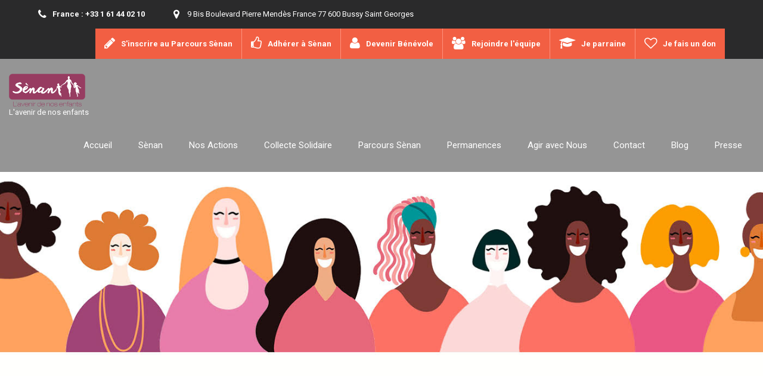

--- FILE ---
content_type: text/html; charset=UTF-8
request_url: https://www.senan.eu/joyeux-noel-belles-fetes-fin-d-annee/
body_size: 15978
content:
<!DOCTYPE html>
<html lang="fr-FR">
<head>
<meta charset="UTF-8">
<meta name="SKYPE_TOOLBAR" content="SKYPE_TOOLBAR_PARSER_COMPATIBLE">
<meta name="viewport" content="width=device-width">
<link rel="profile" href="http://gmpg.org/xfn/11">
<link rel="pingback" href="https://www.senan.eu/xmlrpc.php">
<!--[if lt IE 9]>
<script type="text/javascript" src="https://www.senan.eu/wp-content/themes/skt-charity-pro/js/html5.js"></script>
<link rel="stylesheet" href="https://www.senan.eu/wp-content/themes/skt-charity-pro/css/ie.css" type="text/css" media="all" />
<![endif]-->
<meta name='robots' content='index, follow, max-image-preview:large, max-snippet:-1, max-video-preview:-1' />

	<!-- This site is optimized with the Yoast SEO plugin v26.3 - https://yoast.com/wordpress/plugins/seo/ -->
	<title>Joyeux Noël &amp; Belles Fêtes de fin d&#039;année - Sènan</title>
	<link rel="canonical" href="https://www.senan.eu/joyeux-noel-belles-fetes-fin-d-annee/" />
	<meta property="og:locale" content="fr_FR" />
	<meta property="og:type" content="article" />
	<meta property="og:title" content="Joyeux Noël &amp; Belles Fêtes de fin d&#039;année - Sènan" />
	<meta property="og:description" content="Toute l&#8217;équipe Sènan L&#8217;avenir de nos enfants vous souhaite un Joyeux Noël et d&#8217;excellentes fêtes de fin d&#8217;année" />
	<meta property="og:url" content="https://www.senan.eu/joyeux-noel-belles-fetes-fin-d-annee/" />
	<meta property="og:site_name" content="Sènan" />
	<meta property="article:publisher" content="https://www.facebook.com/S%c3%a8nan-211047529327002/" />
	<meta property="article:published_time" content="2018-12-24T00:03:47+00:00" />
	<meta property="article:modified_time" content="2018-12-24T00:08:43+00:00" />
	<meta property="og:image" content="https://www.senan.eu/wp-content/uploads/2018/12/Joyeuses-Fetes-Noel-Senan-Carre.jpg" />
	<meta property="og:image:width" content="600" />
	<meta property="og:image:height" content="600" />
	<meta property="og:image:type" content="image/jpeg" />
	<meta name="author" content="Nathanaëlle" />
	<meta name="twitter:card" content="summary_large_image" />
	<meta name="twitter:creator" content="@senanafrique" />
	<meta name="twitter:site" content="@senanafrique" />
	<meta name="twitter:label1" content="Écrit par" />
	<meta name="twitter:data1" content="Nathanaëlle" />
	<script type="application/ld+json" class="yoast-schema-graph">{"@context":"https://schema.org","@graph":[{"@type":"WebPage","@id":"https://www.senan.eu/joyeux-noel-belles-fetes-fin-d-annee/","url":"https://www.senan.eu/joyeux-noel-belles-fetes-fin-d-annee/","name":"Joyeux Noël & Belles Fêtes de fin d'année - Sènan","isPartOf":{"@id":"https://www.senan.eu/#website"},"primaryImageOfPage":{"@id":"https://www.senan.eu/joyeux-noel-belles-fetes-fin-d-annee/#primaryimage"},"image":{"@id":"https://www.senan.eu/joyeux-noel-belles-fetes-fin-d-annee/#primaryimage"},"thumbnailUrl":"https://www.senan.eu/wp-content/uploads/2018/12/Joyeuses-Fetes-Noel-Senan-Carre.jpg","datePublished":"2018-12-24T00:03:47+00:00","dateModified":"2018-12-24T00:08:43+00:00","author":{"@id":"https://www.senan.eu/#/schema/person/e7d58fe8fe0bd8ce2cced43923cea1e6"},"breadcrumb":{"@id":"https://www.senan.eu/joyeux-noel-belles-fetes-fin-d-annee/#breadcrumb"},"inLanguage":"fr-FR","potentialAction":[{"@type":"ReadAction","target":["https://www.senan.eu/joyeux-noel-belles-fetes-fin-d-annee/"]}]},{"@type":"ImageObject","inLanguage":"fr-FR","@id":"https://www.senan.eu/joyeux-noel-belles-fetes-fin-d-annee/#primaryimage","url":"https://www.senan.eu/wp-content/uploads/2018/12/Joyeuses-Fetes-Noel-Senan-Carre.jpg","contentUrl":"https://www.senan.eu/wp-content/uploads/2018/12/Joyeuses-Fetes-Noel-Senan-Carre.jpg","width":600,"height":600},{"@type":"BreadcrumbList","@id":"https://www.senan.eu/joyeux-noel-belles-fetes-fin-d-annee/#breadcrumb","itemListElement":[{"@type":"ListItem","position":1,"name":"Accueil","item":"https://www.senan.eu/"},{"@type":"ListItem","position":2,"name":"Joyeux Noël &#038; Belles Fêtes de fin d&#8217;année"}]},{"@type":"WebSite","@id":"https://www.senan.eu/#website","url":"https://www.senan.eu/","name":"Sènan","description":"L&#039;avenir de nos enfants","potentialAction":[{"@type":"SearchAction","target":{"@type":"EntryPoint","urlTemplate":"https://www.senan.eu/?s={search_term_string}"},"query-input":{"@type":"PropertyValueSpecification","valueRequired":true,"valueName":"search_term_string"}}],"inLanguage":"fr-FR"},{"@type":"Person","@id":"https://www.senan.eu/#/schema/person/e7d58fe8fe0bd8ce2cced43923cea1e6","name":"Nathanaëlle","image":{"@type":"ImageObject","inLanguage":"fr-FR","@id":"https://www.senan.eu/#/schema/person/image/","url":"https://secure.gravatar.com/avatar/f9e0d3896bf6e333462670502da1ab7b81cbe0bb047ff19da146f9a9aa353302?s=96&d=mm&r=g","contentUrl":"https://secure.gravatar.com/avatar/f9e0d3896bf6e333462670502da1ab7b81cbe0bb047ff19da146f9a9aa353302?s=96&d=mm&r=g","caption":"Nathanaëlle"}}]}</script>
	<!-- / Yoast SEO plugin. -->


<link rel='dns-prefetch' href='//js.stripe.com' />
<link rel='dns-prefetch' href='//fonts.googleapis.com' />
<link rel="alternate" type="application/rss+xml" title="Sènan &raquo; Flux" href="https://www.senan.eu/feed/" />
<link rel="alternate" type="application/rss+xml" title="Sènan &raquo; Flux des commentaires" href="https://www.senan.eu/comments/feed/" />
<link rel="alternate" type="application/rss+xml" title="Sènan &raquo; Joyeux Noël &#038; Belles Fêtes de fin d&#8217;année Flux des commentaires" href="https://www.senan.eu/joyeux-noel-belles-fetes-fin-d-annee/feed/" />
<link rel="alternate" title="oEmbed (JSON)" type="application/json+oembed" href="https://www.senan.eu/wp-json/oembed/1.0/embed?url=https%3A%2F%2Fwww.senan.eu%2Fjoyeux-noel-belles-fetes-fin-d-annee%2F" />
<link rel="alternate" title="oEmbed (XML)" type="text/xml+oembed" href="https://www.senan.eu/wp-json/oembed/1.0/embed?url=https%3A%2F%2Fwww.senan.eu%2Fjoyeux-noel-belles-fetes-fin-d-annee%2F&#038;format=xml" />
		<!-- This site uses the Google Analytics by MonsterInsights plugin v9.11.1 - Using Analytics tracking - https://www.monsterinsights.com/ -->
		<!-- Remarque : MonsterInsights n’est actuellement pas configuré sur ce site. Le propriétaire doit authentifier son compte Google Analytics dans les réglages de MonsterInsights.  -->
					<!-- No tracking code set -->
				<!-- / Google Analytics by MonsterInsights -->
		<style id='wp-img-auto-sizes-contain-inline-css' type='text/css'>
img:is([sizes=auto i],[sizes^="auto," i]){contain-intrinsic-size:3000px 1500px}
/*# sourceURL=wp-img-auto-sizes-contain-inline-css */
</style>
<style id='wp-emoji-styles-inline-css' type='text/css'>

	img.wp-smiley, img.emoji {
		display: inline !important;
		border: none !important;
		box-shadow: none !important;
		height: 1em !important;
		width: 1em !important;
		margin: 0 0.07em !important;
		vertical-align: -0.1em !important;
		background: none !important;
		padding: 0 !important;
	}
/*# sourceURL=wp-emoji-styles-inline-css */
</style>
<style id='wp-block-library-inline-css' type='text/css'>
:root{--wp-block-synced-color:#7a00df;--wp-block-synced-color--rgb:122,0,223;--wp-bound-block-color:var(--wp-block-synced-color);--wp-editor-canvas-background:#ddd;--wp-admin-theme-color:#007cba;--wp-admin-theme-color--rgb:0,124,186;--wp-admin-theme-color-darker-10:#006ba1;--wp-admin-theme-color-darker-10--rgb:0,107,160.5;--wp-admin-theme-color-darker-20:#005a87;--wp-admin-theme-color-darker-20--rgb:0,90,135;--wp-admin-border-width-focus:2px}@media (min-resolution:192dpi){:root{--wp-admin-border-width-focus:1.5px}}.wp-element-button{cursor:pointer}:root .has-very-light-gray-background-color{background-color:#eee}:root .has-very-dark-gray-background-color{background-color:#313131}:root .has-very-light-gray-color{color:#eee}:root .has-very-dark-gray-color{color:#313131}:root .has-vivid-green-cyan-to-vivid-cyan-blue-gradient-background{background:linear-gradient(135deg,#00d084,#0693e3)}:root .has-purple-crush-gradient-background{background:linear-gradient(135deg,#34e2e4,#4721fb 50%,#ab1dfe)}:root .has-hazy-dawn-gradient-background{background:linear-gradient(135deg,#faaca8,#dad0ec)}:root .has-subdued-olive-gradient-background{background:linear-gradient(135deg,#fafae1,#67a671)}:root .has-atomic-cream-gradient-background{background:linear-gradient(135deg,#fdd79a,#004a59)}:root .has-nightshade-gradient-background{background:linear-gradient(135deg,#330968,#31cdcf)}:root .has-midnight-gradient-background{background:linear-gradient(135deg,#020381,#2874fc)}:root{--wp--preset--font-size--normal:16px;--wp--preset--font-size--huge:42px}.has-regular-font-size{font-size:1em}.has-larger-font-size{font-size:2.625em}.has-normal-font-size{font-size:var(--wp--preset--font-size--normal)}.has-huge-font-size{font-size:var(--wp--preset--font-size--huge)}.has-text-align-center{text-align:center}.has-text-align-left{text-align:left}.has-text-align-right{text-align:right}.has-fit-text{white-space:nowrap!important}#end-resizable-editor-section{display:none}.aligncenter{clear:both}.items-justified-left{justify-content:flex-start}.items-justified-center{justify-content:center}.items-justified-right{justify-content:flex-end}.items-justified-space-between{justify-content:space-between}.screen-reader-text{border:0;clip-path:inset(50%);height:1px;margin:-1px;overflow:hidden;padding:0;position:absolute;width:1px;word-wrap:normal!important}.screen-reader-text:focus{background-color:#ddd;clip-path:none;color:#444;display:block;font-size:1em;height:auto;left:5px;line-height:normal;padding:15px 23px 14px;text-decoration:none;top:5px;width:auto;z-index:100000}html :where(.has-border-color){border-style:solid}html :where([style*=border-top-color]){border-top-style:solid}html :where([style*=border-right-color]){border-right-style:solid}html :where([style*=border-bottom-color]){border-bottom-style:solid}html :where([style*=border-left-color]){border-left-style:solid}html :where([style*=border-width]){border-style:solid}html :where([style*=border-top-width]){border-top-style:solid}html :where([style*=border-right-width]){border-right-style:solid}html :where([style*=border-bottom-width]){border-bottom-style:solid}html :where([style*=border-left-width]){border-left-style:solid}html :where(img[class*=wp-image-]){height:auto;max-width:100%}:where(figure){margin:0 0 1em}html :where(.is-position-sticky){--wp-admin--admin-bar--position-offset:var(--wp-admin--admin-bar--height,0px)}@media screen and (max-width:600px){html :where(.is-position-sticky){--wp-admin--admin-bar--position-offset:0px}}

/*# sourceURL=wp-block-library-inline-css */
</style><style id='global-styles-inline-css' type='text/css'>
:root{--wp--preset--aspect-ratio--square: 1;--wp--preset--aspect-ratio--4-3: 4/3;--wp--preset--aspect-ratio--3-4: 3/4;--wp--preset--aspect-ratio--3-2: 3/2;--wp--preset--aspect-ratio--2-3: 2/3;--wp--preset--aspect-ratio--16-9: 16/9;--wp--preset--aspect-ratio--9-16: 9/16;--wp--preset--color--black: #000000;--wp--preset--color--cyan-bluish-gray: #abb8c3;--wp--preset--color--white: #ffffff;--wp--preset--color--pale-pink: #f78da7;--wp--preset--color--vivid-red: #cf2e2e;--wp--preset--color--luminous-vivid-orange: #ff6900;--wp--preset--color--luminous-vivid-amber: #fcb900;--wp--preset--color--light-green-cyan: #7bdcb5;--wp--preset--color--vivid-green-cyan: #00d084;--wp--preset--color--pale-cyan-blue: #8ed1fc;--wp--preset--color--vivid-cyan-blue: #0693e3;--wp--preset--color--vivid-purple: #9b51e0;--wp--preset--gradient--vivid-cyan-blue-to-vivid-purple: linear-gradient(135deg,rgb(6,147,227) 0%,rgb(155,81,224) 100%);--wp--preset--gradient--light-green-cyan-to-vivid-green-cyan: linear-gradient(135deg,rgb(122,220,180) 0%,rgb(0,208,130) 100%);--wp--preset--gradient--luminous-vivid-amber-to-luminous-vivid-orange: linear-gradient(135deg,rgb(252,185,0) 0%,rgb(255,105,0) 100%);--wp--preset--gradient--luminous-vivid-orange-to-vivid-red: linear-gradient(135deg,rgb(255,105,0) 0%,rgb(207,46,46) 100%);--wp--preset--gradient--very-light-gray-to-cyan-bluish-gray: linear-gradient(135deg,rgb(238,238,238) 0%,rgb(169,184,195) 100%);--wp--preset--gradient--cool-to-warm-spectrum: linear-gradient(135deg,rgb(74,234,220) 0%,rgb(151,120,209) 20%,rgb(207,42,186) 40%,rgb(238,44,130) 60%,rgb(251,105,98) 80%,rgb(254,248,76) 100%);--wp--preset--gradient--blush-light-purple: linear-gradient(135deg,rgb(255,206,236) 0%,rgb(152,150,240) 100%);--wp--preset--gradient--blush-bordeaux: linear-gradient(135deg,rgb(254,205,165) 0%,rgb(254,45,45) 50%,rgb(107,0,62) 100%);--wp--preset--gradient--luminous-dusk: linear-gradient(135deg,rgb(255,203,112) 0%,rgb(199,81,192) 50%,rgb(65,88,208) 100%);--wp--preset--gradient--pale-ocean: linear-gradient(135deg,rgb(255,245,203) 0%,rgb(182,227,212) 50%,rgb(51,167,181) 100%);--wp--preset--gradient--electric-grass: linear-gradient(135deg,rgb(202,248,128) 0%,rgb(113,206,126) 100%);--wp--preset--gradient--midnight: linear-gradient(135deg,rgb(2,3,129) 0%,rgb(40,116,252) 100%);--wp--preset--font-size--small: 13px;--wp--preset--font-size--medium: 20px;--wp--preset--font-size--large: 36px;--wp--preset--font-size--x-large: 42px;--wp--preset--spacing--20: 0.44rem;--wp--preset--spacing--30: 0.67rem;--wp--preset--spacing--40: 1rem;--wp--preset--spacing--50: 1.5rem;--wp--preset--spacing--60: 2.25rem;--wp--preset--spacing--70: 3.38rem;--wp--preset--spacing--80: 5.06rem;--wp--preset--shadow--natural: 6px 6px 9px rgba(0, 0, 0, 0.2);--wp--preset--shadow--deep: 12px 12px 50px rgba(0, 0, 0, 0.4);--wp--preset--shadow--sharp: 6px 6px 0px rgba(0, 0, 0, 0.2);--wp--preset--shadow--outlined: 6px 6px 0px -3px rgb(255, 255, 255), 6px 6px rgb(0, 0, 0);--wp--preset--shadow--crisp: 6px 6px 0px rgb(0, 0, 0);}:where(.is-layout-flex){gap: 0.5em;}:where(.is-layout-grid){gap: 0.5em;}body .is-layout-flex{display: flex;}.is-layout-flex{flex-wrap: wrap;align-items: center;}.is-layout-flex > :is(*, div){margin: 0;}body .is-layout-grid{display: grid;}.is-layout-grid > :is(*, div){margin: 0;}:where(.wp-block-columns.is-layout-flex){gap: 2em;}:where(.wp-block-columns.is-layout-grid){gap: 2em;}:where(.wp-block-post-template.is-layout-flex){gap: 1.25em;}:where(.wp-block-post-template.is-layout-grid){gap: 1.25em;}.has-black-color{color: var(--wp--preset--color--black) !important;}.has-cyan-bluish-gray-color{color: var(--wp--preset--color--cyan-bluish-gray) !important;}.has-white-color{color: var(--wp--preset--color--white) !important;}.has-pale-pink-color{color: var(--wp--preset--color--pale-pink) !important;}.has-vivid-red-color{color: var(--wp--preset--color--vivid-red) !important;}.has-luminous-vivid-orange-color{color: var(--wp--preset--color--luminous-vivid-orange) !important;}.has-luminous-vivid-amber-color{color: var(--wp--preset--color--luminous-vivid-amber) !important;}.has-light-green-cyan-color{color: var(--wp--preset--color--light-green-cyan) !important;}.has-vivid-green-cyan-color{color: var(--wp--preset--color--vivid-green-cyan) !important;}.has-pale-cyan-blue-color{color: var(--wp--preset--color--pale-cyan-blue) !important;}.has-vivid-cyan-blue-color{color: var(--wp--preset--color--vivid-cyan-blue) !important;}.has-vivid-purple-color{color: var(--wp--preset--color--vivid-purple) !important;}.has-black-background-color{background-color: var(--wp--preset--color--black) !important;}.has-cyan-bluish-gray-background-color{background-color: var(--wp--preset--color--cyan-bluish-gray) !important;}.has-white-background-color{background-color: var(--wp--preset--color--white) !important;}.has-pale-pink-background-color{background-color: var(--wp--preset--color--pale-pink) !important;}.has-vivid-red-background-color{background-color: var(--wp--preset--color--vivid-red) !important;}.has-luminous-vivid-orange-background-color{background-color: var(--wp--preset--color--luminous-vivid-orange) !important;}.has-luminous-vivid-amber-background-color{background-color: var(--wp--preset--color--luminous-vivid-amber) !important;}.has-light-green-cyan-background-color{background-color: var(--wp--preset--color--light-green-cyan) !important;}.has-vivid-green-cyan-background-color{background-color: var(--wp--preset--color--vivid-green-cyan) !important;}.has-pale-cyan-blue-background-color{background-color: var(--wp--preset--color--pale-cyan-blue) !important;}.has-vivid-cyan-blue-background-color{background-color: var(--wp--preset--color--vivid-cyan-blue) !important;}.has-vivid-purple-background-color{background-color: var(--wp--preset--color--vivid-purple) !important;}.has-black-border-color{border-color: var(--wp--preset--color--black) !important;}.has-cyan-bluish-gray-border-color{border-color: var(--wp--preset--color--cyan-bluish-gray) !important;}.has-white-border-color{border-color: var(--wp--preset--color--white) !important;}.has-pale-pink-border-color{border-color: var(--wp--preset--color--pale-pink) !important;}.has-vivid-red-border-color{border-color: var(--wp--preset--color--vivid-red) !important;}.has-luminous-vivid-orange-border-color{border-color: var(--wp--preset--color--luminous-vivid-orange) !important;}.has-luminous-vivid-amber-border-color{border-color: var(--wp--preset--color--luminous-vivid-amber) !important;}.has-light-green-cyan-border-color{border-color: var(--wp--preset--color--light-green-cyan) !important;}.has-vivid-green-cyan-border-color{border-color: var(--wp--preset--color--vivid-green-cyan) !important;}.has-pale-cyan-blue-border-color{border-color: var(--wp--preset--color--pale-cyan-blue) !important;}.has-vivid-cyan-blue-border-color{border-color: var(--wp--preset--color--vivid-cyan-blue) !important;}.has-vivid-purple-border-color{border-color: var(--wp--preset--color--vivid-purple) !important;}.has-vivid-cyan-blue-to-vivid-purple-gradient-background{background: var(--wp--preset--gradient--vivid-cyan-blue-to-vivid-purple) !important;}.has-light-green-cyan-to-vivid-green-cyan-gradient-background{background: var(--wp--preset--gradient--light-green-cyan-to-vivid-green-cyan) !important;}.has-luminous-vivid-amber-to-luminous-vivid-orange-gradient-background{background: var(--wp--preset--gradient--luminous-vivid-amber-to-luminous-vivid-orange) !important;}.has-luminous-vivid-orange-to-vivid-red-gradient-background{background: var(--wp--preset--gradient--luminous-vivid-orange-to-vivid-red) !important;}.has-very-light-gray-to-cyan-bluish-gray-gradient-background{background: var(--wp--preset--gradient--very-light-gray-to-cyan-bluish-gray) !important;}.has-cool-to-warm-spectrum-gradient-background{background: var(--wp--preset--gradient--cool-to-warm-spectrum) !important;}.has-blush-light-purple-gradient-background{background: var(--wp--preset--gradient--blush-light-purple) !important;}.has-blush-bordeaux-gradient-background{background: var(--wp--preset--gradient--blush-bordeaux) !important;}.has-luminous-dusk-gradient-background{background: var(--wp--preset--gradient--luminous-dusk) !important;}.has-pale-ocean-gradient-background{background: var(--wp--preset--gradient--pale-ocean) !important;}.has-electric-grass-gradient-background{background: var(--wp--preset--gradient--electric-grass) !important;}.has-midnight-gradient-background{background: var(--wp--preset--gradient--midnight) !important;}.has-small-font-size{font-size: var(--wp--preset--font-size--small) !important;}.has-medium-font-size{font-size: var(--wp--preset--font-size--medium) !important;}.has-large-font-size{font-size: var(--wp--preset--font-size--large) !important;}.has-x-large-font-size{font-size: var(--wp--preset--font-size--x-large) !important;}
/*# sourceURL=global-styles-inline-css */
</style>

<style id='classic-theme-styles-inline-css' type='text/css'>
/*! This file is auto-generated */
.wp-block-button__link{color:#fff;background-color:#32373c;border-radius:9999px;box-shadow:none;text-decoration:none;padding:calc(.667em + 2px) calc(1.333em + 2px);font-size:1.125em}.wp-block-file__button{background:#32373c;color:#fff;text-decoration:none}
/*# sourceURL=/wp-includes/css/classic-themes.min.css */
</style>
<link rel='stylesheet' id='contact-form-7-css' href='https://www.senan.eu/wp-content/plugins/contact-form-7/includes/css/styles.css?ver=6.1.3' type='text/css' media='all' />
<link rel='stylesheet' id='wpedon-css' href='https://www.senan.eu/wp-content/plugins/easy-paypal-donation/assets/css/wpedon.css?ver=1.5.1' type='text/css' media='all' />
<link rel='stylesheet' id='email-subscribers-css' href='https://www.senan.eu/wp-content/plugins/email-subscribers/lite/public/css/email-subscribers-public.css?ver=5.9.11' type='text/css' media='all' />
<link rel='stylesheet' id='skt_charity-gfonts-roboto-css' href='//fonts.googleapis.com/css?family=Roboto%3A400%2C100%2C100italic%2C300%2C500%2C700%2C900%2C&#038;ver=6.9' type='text/css' media='all' />
<link rel='stylesheet' id='skt_charity-gfonts-robotocondensed-css' href='//fonts.googleapis.com/css?family=Roboto+Condensed%3A400%2C300%2C700&#038;ver=6.9' type='text/css' media='all' />
<link rel='stylesheet' id='skt_charity-gfonts-arimo-css' href='//fonts.googleapis.com/css?family=Arimo%3A400%2C700&#038;ver=6.9' type='text/css' media='all' />
<link rel='stylesheet' id='skt_charity-gfonts-oswald-css' href='//fonts.googleapis.com/css?family=PT+Sans%3A400%2C400italic%2C700italic%2C700&#038;ver=6.9' type='text/css' media='all' />
<link rel='stylesheet' id='skt_charity-gfonts-body-css' href='//fonts.googleapis.com/css?family=PT+Sans&#038;subset=cyrillic%2Carabic%2Cbengali%2Ccyrillic%2Ccyrillic-ext%2Cdevanagari%2Cgreek%2Cgreek-ext%2Cgujarati%2Chebrew%2Clatin-ext%2Ctamil%2Ctelugu%2Cthai%2Cvietnamese%2Clatin&#038;ver=6.9' type='text/css' media='all' />
<link rel='stylesheet' id='skt_charity-gfonts-logo-css' href='//fonts.googleapis.com/css?family=Roboto&#038;subset=cyrillic%2Carabic%2Cbengali%2Ccyrillic%2Ccyrillic-ext%2Cdevanagari%2Cgreek%2Cgreek-ext%2Cgujarati%2Chebrew%2Clatin-ext%2Ctamil%2Ctelugu%2Cthai%2Cvietnamese%2Clatin&#038;ver=6.9' type='text/css' media='all' />
<link rel='stylesheet' id='skt_charity-gfonts-nav-css' href='//fonts.googleapis.com/css?family=Roboto&#038;subset=cyrillic%2Carabic%2Cbengali%2Ccyrillic%2Ccyrillic-ext%2Cdevanagari%2Cgreek%2Cgreek-ext%2Cgujarati%2Chebrew%2Clatin-ext%2Ctamil%2Ctelugu%2Cthai%2Cvietnamese%2Clatin&#038;ver=6.9' type='text/css' media='all' />
<link rel='stylesheet' id='skt_charity-gfonts-heading-css' href='//fonts.googleapis.com/css?family=Roboto&#038;subset=cyrillic%2Carabic%2Cbengali%2Ccyrillic%2Ccyrillic-ext%2Cdevanagari%2Cgreek%2Cgreek-ext%2Cgujarati%2Chebrew%2Clatin-ext%2Ctamil%2Ctelugu%2Cthai%2Cvietnamese%2Clatin&#038;ver=6.9' type='text/css' media='all' />
<link rel='stylesheet' id='skt_charity-gfonts-hdrtopfontface-css' href='//fonts.googleapis.com/css?family=Roboto&#038;subset=cyrillic%2Carabic%2Cbengali%2Ccyrillic%2Ccyrillic-ext%2Cdevanagari%2Cgreek%2Cgreek-ext%2Cgujarati%2Chebrew%2Clatin-ext%2Ctamil%2Ctelugu%2Cthai%2Cvietnamese%2Clatin&#038;ver=6.9' type='text/css' media='all' />
<link rel='stylesheet' id='skt_charity-gfonts-slidetitlefontface-css' href='//fonts.googleapis.com/css?family=Roboto+Condensed&#038;subset=cyrillic%2Carabic%2Cbengali%2Ccyrillic%2Ccyrillic-ext%2Cdevanagari%2Cgreek%2Cgreek-ext%2Cgujarati%2Chebrew%2Clatin-ext%2Ctamil%2Ctelugu%2Cthai%2Cvietnamese%2Clatin&#038;ver=6.9' type='text/css' media='all' />
<link rel='stylesheet' id='skt_charity-gfonts-slidedescfontface-css' href='//fonts.googleapis.com/css?family=PT+Sans&#038;subset=cyrillic%2Carabic%2Cbengali%2Ccyrillic%2Ccyrillic-ext%2Cdevanagari%2Cgreek%2Cgreek-ext%2Cgujarati%2Chebrew%2Clatin-ext%2Ctamil%2Ctelugu%2Cthai%2Cvietnamese%2Clatin&#038;ver=6.9' type='text/css' media='all' />
<link rel='stylesheet' id='skt_charity-gfonts-h1fontface-css' href='//fonts.googleapis.com/css?family=Roboto&#038;subset=cyrillic%2Carabic%2Cbengali%2Ccyrillic%2Ccyrillic-ext%2Cdevanagari%2Cgreek%2Cgreek-ext%2Cgujarati%2Chebrew%2Clatin-ext%2Ctamil%2Ctelugu%2Cthai%2Cvietnamese%2Clatin&#038;ver=6.9' type='text/css' media='all' />
<link rel='stylesheet' id='skt_charity-gfonts-h2fontface-css' href='//fonts.googleapis.com/css?family=Roboto&#038;subset=cyrillic%2Carabic%2Cbengali%2Ccyrillic%2Ccyrillic-ext%2Cdevanagari%2Cgreek%2Cgreek-ext%2Cgujarati%2Chebrew%2Clatin-ext%2Ctamil%2Ctelugu%2Cthai%2Cvietnamese%2Clatin&#038;ver=6.9' type='text/css' media='all' />
<link rel='stylesheet' id='skt_charity-gfonts-h3fontface-css' href='//fonts.googleapis.com/css?family=Roboto&#038;subset=cyrillic%2Carabic%2Cbengali%2Ccyrillic%2Ccyrillic-ext%2Cdevanagari%2Cgreek%2Cgreek-ext%2Cgujarati%2Chebrew%2Clatin-ext%2Ctamil%2Ctelugu%2Cthai%2Cvietnamese%2Clatin&#038;ver=6.9' type='text/css' media='all' />
<link rel='stylesheet' id='skt_charity-gfonts-h4fontface-css' href='//fonts.googleapis.com/css?family=Roboto&#038;subset=cyrillic%2Carabic%2Cbengali%2Ccyrillic%2Ccyrillic-ext%2Cdevanagari%2Cgreek%2Cgreek-ext%2Cgujarati%2Chebrew%2Clatin-ext%2Ctamil%2Ctelugu%2Cthai%2Cvietnamese%2Clatin&#038;ver=6.9' type='text/css' media='all' />
<link rel='stylesheet' id='skt_charity-gfonts-h5fontface-css' href='//fonts.googleapis.com/css?family=Roboto&#038;subset=cyrillic%2Carabic%2Cbengali%2Ccyrillic%2Ccyrillic-ext%2Cdevanagari%2Cgreek%2Cgreek-ext%2Cgujarati%2Chebrew%2Clatin-ext%2Ctamil%2Ctelugu%2Cthai%2Cvietnamese%2Clatin&#038;ver=6.9' type='text/css' media='all' />
<link rel='stylesheet' id='skt_charity-gfonts-h6fontface-css' href='//fonts.googleapis.com/css?family=Roboto&#038;subset=cyrillic%2Carabic%2Cbengali%2Ccyrillic%2Ccyrillic-ext%2Cdevanagari%2Cgreek%2Cgreek-ext%2Cgujarati%2Chebrew%2Clatin-ext%2Ctamil%2Ctelugu%2Cthai%2Cvietnamese%2Clatin&#038;ver=6.9' type='text/css' media='all' />
<link rel='stylesheet' id='skt_charity-basic-style-css' href='https://www.senan.eu/wp-content/themes/skt-charity-pro/style.css?ver=6.9' type='text/css' media='all' />
<link rel='stylesheet' id='skt_charity-editor-style-css' href='https://www.senan.eu/wp-content/themes/skt-charity-pro/editor-style.css?ver=6.9' type='text/css' media='all' />
<link rel='stylesheet' id='skt_charity-base-style-css' href='https://www.senan.eu/wp-content/themes/skt-charity-pro/css/style_base.css?ver=6.9' type='text/css' media='all' />
<link rel='stylesheet' id='skt_charity-prettyphoto-style-css' href='https://www.senan.eu/wp-content/themes/skt-charity-pro/css/prettyPhoto.css?ver=6.9' type='text/css' media='all' />
<link rel='stylesheet' id='skt_charity-font-awesome-style-css' href='https://www.senan.eu/wp-content/themes/skt-charity-pro/css/font-awesome.css?ver=6.9' type='text/css' media='all' />
<link rel='stylesheet' id='skt_charity-testimonialslider-style-css' href='https://www.senan.eu/wp-content/themes/skt-charity-pro/testimonialsrotator/js/tm-rotator.css?ver=6.9' type='text/css' media='all' />
<link rel='stylesheet' id='skt_charity-responsive-style-css' href='https://www.senan.eu/wp-content/themes/skt-charity-pro/css/theme-responsive.css?ver=6.9' type='text/css' media='all' />
<link rel='stylesheet' id='cf7cf-style-css' href='https://www.senan.eu/wp-content/plugins/cf7-conditional-fields/style.css?ver=2.6.6' type='text/css' media='all' />
<script type="text/javascript" src="https://www.senan.eu/wp-includes/js/jquery/jquery.min.js?ver=3.7.1" id="jquery-core-js"></script>
<script type="text/javascript" src="https://www.senan.eu/wp-includes/js/jquery/jquery-migrate.min.js?ver=3.4.1" id="jquery-migrate-js"></script>
<script type="text/javascript" src="https://www.senan.eu/wp-content/themes/skt-charity-pro/js/jquery.prettyPhoto.js?ver=6.9" id="skt_charity-prettyphoto-script-js"></script>
<script type="text/javascript" src="https://www.senan.eu/wp-content/themes/skt-charity-pro/js/custom.js?ver=6.9" id="skt_charity-customscripts-js"></script>
<script type="text/javascript" src="https://www.senan.eu/wp-content/themes/skt-charity-pro/js/filter-gallery.js?ver=6.9" id="skt_charity-filter-scripts-js"></script>
<script type="text/javascript" src="https://www.senan.eu/wp-content/themes/skt-charity-pro/testimonialsrotator/js/jquery.quovolver.min.js?ver=6.9" id="skt_charity-testimonialsminjs-js"></script>
<script type="text/javascript" src="https://www.senan.eu/wp-content/themes/skt-charity-pro/testimonialsrotator/js/bootstrap.js?ver=6.9" id="skt_charity-testimonials-bootstrap-js"></script>
<link rel="https://api.w.org/" href="https://www.senan.eu/wp-json/" /><link rel="alternate" title="JSON" type="application/json" href="https://www.senan.eu/wp-json/wp/v2/posts/1381" /><link rel="EditURI" type="application/rsd+xml" title="RSD" href="https://www.senan.eu/xmlrpc.php?rsd" />
<meta name="generator" content="WordPress 6.9" />
<link rel='shortlink' href='https://www.senan.eu/?p=1381' />

			<!-- Global site tag (gtag.js) - Google Analytics -->
			<script async src="https://www.googletagmanager.com/gtag/js?id=UA-136878481-1"></script>
			<script>
				window.dataLayer = window.dataLayer || [];
				function gtag(){dataLayer.push(arguments);}
				gtag('js', new Date());
				gtag( 'config', 'UA-136878481-1' );
			</script>

			  	
    	<script> /* 
			jQuery(window).bind('scroll', function() {
	var wwd = jQuery(window).width();
	if( wwd > 939 ){
		var navHeight = jQuery( window ).height() - 0;
			}
});
*/
	/*		
		jQuery(window).load(function() {
        jQuery('#slider').nivoSlider({
        	effect:'random', //sliceDown, sliceDownLeft, sliceUp, sliceUpLeft, sliceUpDown, sliceUpDownLeft, fold, fade, random, slideInRight, slideInLeft, boxRandom, boxRain, boxRainReverse, boxRainGrow, boxRainGrowReverse
		  	animSpeed: 500,
			pauseTime: 4000,
			directionNav: false,
			controlNav: true,
			pauseOnHover: false,
    });
});
*/

jQuery(document).ready(function() {
  
  jQuery('.link').on('click', function(event){
    var $this = jQuery(this);
    if($this.hasClass('clicked')){
      $this.removeAttr('style').removeClass('clicked');
    } else{
      $this.css('background','#7fc242').addClass('clicked');
    }
  });
 
});
		</script>
<style>.custom-btn{
text-align: center; background: #933e5a; font-size: 16px; font-weight: 600; color: #fff; padding: 13px; margin-right: 10px; display: inline-block;
border : none;
}
.widget-left, .signin_wrap span.phoneadressinfo strong{
font-size : 13px !important;
}
.cols-3 .widget-column-1 {
    width: 62% !important;
}
.header .header-inner .logo {
    width: auto;
}
.grecaptcha-badge { 
    visibility: hidden;
}
/**
.section-donatorsmember .clear{
clear: none !important;
}
.last{
margin: 0 2.6% 2% 0 !important;
}
.ourclasses_col {
    width: 22% !important;
}
*/
.ourclasses_col {
    max-height:340px;
}
.ourclasses_thumb img {
    width: 80%;
    min-height: 0;
}
.ourclasses_thumb {
    position: relative;
    margin: 0;
    padding: 0;
    text-align: center;
    height: 215px;
    overflow: hidden;
}

.view-all-btn {
    margin-bottom:50px;
}</style><style>body{font-family:'PT Sans', sans-serif; color:#2e2e2e; font-size:13px; }.header .header-inner .logo h1, .header .header-inner .logo a {font-family:Roboto;color:#ffffff;font-size:41px}.header span.tagline{color:#ffffff;}.signin_wrap{background-color:#2a2a2b; }.signin_wrap .widget-right{background-color:#f25f43;}.signin_wrap span.donateuser{border-color:#fe927e;}.logo img{height:35px;}.signin_wrap, .signin_wrap a, .signin_wrap a:hover{font-family:Roboto; color:#ffffff;font-size:16px;}.signin_wrap i{ color:#ffffff; }.header, .header .header-inner .nav ul li:hover > ul{background-color:rgba(0,0,0,0.1);}.header .header-inner .nav ul{font-family:'Roboto', sans-serif;font-size:15px}.header .header-inner .nav ul li a, .header .header-inner .nav ul li.current_page_item ul li a{color:#ffffff;}.header .header-inner .nav ul li a:hover, .header .header-inner .nav ul li.current_page_item a, .header .header-inner .nav ul li.current_page_item ul li a:hover, .header .header-inner .nav ul li.current-menu-ancestor a.parent{ color:#f25f43;}.toggle a{ background-color:#f25f43; }@media screen and (max-width:980px){.header .header-inner .nav{background-color: #2a2a2b;}}.slide_info h2{font-family:Roboto Condensed;color:#ffffff;font-size:38px;}.slide_info p{font-family:PT Sans;color:#ffffff;font-size:13px;} {background-color:#f25f43; color:#ffffff; border-bottom:4px solid 1; }.slide_info a.sldbutton {background-color:#f25f43; color:#ffffff;}h2.section_title{font-family:'Roboto', sans-serif; color:#383838; font-size:34px; }h2.section_title span, .sponsercontent h2 span, .needyourhelp-content h1 span{ color:#f25f43;}#wrapOne{background:#ffffff;}#wrapOne{background:url(https://www.senan.eu/wp-content/uploads/2016/12/Scolarite-education-Senan.jpg ) no-repeat top center; background-size:cover;}.one_four_page{border-color:#ffffff; background:; color:#ffffff;}.one_four_page:hover{background:#fe6346; border-color:#fe6346;}.one_four_page h4, .one_four_page .view-all-btn a{color:#ffffff;}.sponserdonate{background:#f25f43; color:#ffffff;}.our-event-date-row{border-color:#d5d4d4; background:#ffffff;}.our-event-date-row:hover{border-color:#f25f43;}.eventdate{background:#2a2a2b; color:#ffffff;}.our-event-date-row .eventdate strong{border-color:#ffffff;}.our-event-date-row:hover .eventdate{background:#f25f43;}h1.entry-title, h1.page-title, .blog-post-repeat .postmeta{border-color:#e8e8e8}a{color:#000000;}a:hover{color:#f25f43;}.footer h5, .footer h6{color:#ffffff; font-size:25px; font-family:Roboto; }.footer h6, .recent-post h6{font-size:15px;}.footer{color:#ffffff;}.copyright-txt{color:#ffffff}.ourclasses_col{background:#ffffff; color:#2e2e2e;}.member-desination{background:#f25f43; color:#ffffff;}.news{background:#ffffff; color:#626161; box-shadow: 0 1px 10px 0 #ECEBEB;}.date-news, .date-news span.newsdate{border-color:#f25f43;}.news h4{border-color:#eceaeb;}.news-box:hover .date-news{background:#f25f43;}.news-box:hover .date-news span.newsdate{border-color:#ffffff;}.social-icons a{color:#8b929d; background:;}.social-icons a:hover{color:#f25f43; background:; }.wpcf7-form input[type=submit], .button, #commentform input#submit, input.search-submit, .post-password-form input[type=submit], p.read-more a, .accordion-box h2:before, .pagination ul li span, .pagination ul li a{background-color:#323232; color:#ffffff; border-bottom:4px solid #292929; }.newslettersign input[type='text'], .newslettersign input[type='email']{background-color:#323232; color:#ffffff; }.newslettersign input[type='submit']{background-color:#933e5a; color:#ffffff; }.wpcf7-form input[type=submit]:hover, .button:hover, #commentform input#submit:hover, input.search-submit:hover, .post-password-form input[type=submit]:hover, p.read-more a:hover, .pagination ul li .current, .pagination ul li a:hover{background-color:#933e5a; color:#ffffff; border-bottom:4px solid #963f67;}.searchbox-icon, .searchbox-submit{background-color:#f25f43; }.photobooth .filter-gallery ul li.current a{border-bottom:3px solid #933e5a; }.wrap_one .fa {color:#f25f43; }h3.widget-title{background-color:#f25f43; color:#ffffff;}#footer-wrapper{background-color:#202020; }.footer ul li a{color:#ffffff; }.footer ul li a:hover, .footer ul li.current_page_item a, .footer .cols-1 .widget-column-1 ul li a:hover, .cols-1 .widget-column-1 ul li.current_page_item a{color:#f25f43;  background:url(https://www.senan.eu/wp-content/themes/skt-charity-pro/images/list-arrow-hover.png) left 6px no-repeat;}.copyright-wrapper{background-color:#000000;}.photobooth .gallery ul li:hover{ background:#f25f43; float:left; z-index:999; background:url(https://www.senan.eu/wp-content/themes/skt-charity-pro/images/zoom-icon.png) 50% 50% no-repeat #f25f43; }.nivo-directionNav a{background:url(https://www.senan.eu/wp-content/themes/skt-charity-pro/images/slide-nav.png) no-repeat#1a1b1f;}.nivo-directionNav a{background:url(https://www.senan.eu/wp-content/themes/skt-charity-pro/images/slide-nav.png) no-repeat#1a1b1f;}.nivo-directionNav a:hover{background:url(https://www.senan.eu/wp-content/themes/skt-charity-pro/images/slide-nav.png) no-repeat#f25f43;}.nivo-controlNav a{background-color:#ffffff}.nivo-controlNav a.active{background-color:#f25f43}#sidebar ul li{border-bottom:1px dashed #2c2c2c}#sidebar ul li a{color:#3b3b3b;}#sidebar ul li a:hover{color:#f25f43; }.copyright-wrapper, .copyright-wrapper a:hover, .footer .phone-no a, .footer-post-date a{ color: #ffffff; }.copyright-wrapper a, .footer .phone-no a:hover, .phone-no span, .footer-post-date a:hover{ color: #9b4159; }.footer ul li, .cols-3 .widget-column-2, .recent-post, .cols-2 .widget-column-2{ border-color: #27292a; }iframe{ border:1px solid #e5e5e4; }aside.widget{ background-color:#ffffff; }a.read-more{ background:#323233;}a.read-more:hover{ background:#f25f43;}.site-main #testimonials{ background: #716E6E; }#testimonials ul li .tm_description{color: #ffffff; }#testimonials ul li h5{ color: #ffffff; }#testimonials ul li h6{ color: #f25f43; }ol.nav-numbers li a{background-color: #ffffff;}ol.nav-numbers li.active a{background-color: #f25f43;}.towing-emergency h2{font-size:41px;}.towing-emergency h3{font-size:32px; color:1; }section h2 span{color:1;}h1{font-family:Roboto; font-size:40px; color:#383838;}h2{font-family:Roboto; font-size:34px; color:#383838;}h3{font-family:Roboto;font-size:23px;color:#383838;}h4{font-family:Roboto;font-size:18px;color:#383838;}h5{font-family:Roboto;font-size:17px; color:#383838;}h6{font-family:Roboto; font-size:16px; color:#262626;}</style>	<style type="text/css">
		
	</style>
	<link rel="icon" href="https://www.senan.eu/wp-content/uploads/2016/11/cropped-Logo-Senan-04-copie-32x32.png" sizes="32x32" />
<link rel="icon" href="https://www.senan.eu/wp-content/uploads/2016/11/cropped-Logo-Senan-04-copie-192x192.png" sizes="192x192" />
<link rel="apple-touch-icon" href="https://www.senan.eu/wp-content/uploads/2016/11/cropped-Logo-Senan-04-copie-180x180.png" />
<meta name="msapplication-TileImage" content="https://www.senan.eu/wp-content/uploads/2016/11/cropped-Logo-Senan-04-copie-270x270.png" />
		<style type="text/css" id="wp-custom-css">
			.signin_wrap, .signin_wrap a, .signin_wrap a:hover {
    font-family: Roboto;
    color: #ffffff;
    font-size: 13px;
}

		</style>
		</head>
<body class="wp-singular post-template-default single single-post postid-1381 single-format-standard wp-theme-skt-charity-pro group-blog">
<div id="main">
<div class="header-wrapper" id="header-wrapper">
    <div class="signin_wrap">
        <div class="container">
            <div class="widget-left">
                                  <span class="phoneadressinfo"><i class="fa fa-phone fa-lg "></i><strong>France : +33 1 61 44 02 10</strong></span>
                  <span class="phoneadressinfo"><i class="fa fa-map-marker fa-lg"></i> 9 Bis Boulevard Pierre Mendès France 77 600 Bussy Saint Georges</span>
                            </div><!--widget-left-->
            
            <div class="widget-right">
               				   <span class="donateuser"><i class="fa fa-pencil fa-lg"></i><a href="https://www.senan.eu/inscrire-au-parcours-senan/">S'inscrire au Parcours Sènan</a></span>
<span class="donateuser"><i class="fa fa-thumbs-o-up fa-lg"></i><a href="https://www.senan.eu/adhesion/">Adhérer à Sènan</a></span>
<span class="donateuser"><i class="fa fa-user fa-lg"></i><a href="https://www.senan.eu/devenir-benevole/">Devenir Bénévole</a></span>
<span class="donateuser"><i class="fa fa-users fa-lg"></i><a href="https://www.senan.eu/contact/">Rejoindre l'équipe</a></span>
<span class="donateuser"><i class="fa fa-graduation-cap fa-lg"></i><a href="https://www.senan.eu/parrainage/">Je parraine</a></span>
<span class="donateuser"><i class="fa fa-heart-o fa-lg"></i><a href="https://www.senan.eu/je-fais-un-don/">Je fais un don</a></span>                            </div><!--widget-right-->
         <div class="clear"></div>   
        </div><!--container-->  
    </div><!--end signin_wrap-->

    <div class="header" id="header">
        <div class="header-inner">
            <div class="logo">
                    <a href="https://www.senan.eu/">
                                                   <img src="https://www.senan.eu/wp-content/uploads/2016/11/cropped-Logo-Senan-04-copie.png" / >
                            <span class="tagline">L&#039;avenir de nos enfants</span>
                                            </a>
             </div><!-- logo -->  
        
            <div class="header-right">          
                <div class="toggle">
                <a class="toggleMenu" href="#">
				                      Menu         
				                  </a>
                </div><!-- toggle -->
                <div class="nav">                   
                    <div class="menu-home-container"><ul id="menu-home" class="menu"><li id="menu-item-8" class="menu-item menu-item-type-custom menu-item-object-custom menu-item-home menu-item-8"><a href="https://www.senan.eu/">Accueil</a></li>
<li id="menu-item-26" class="menu-item menu-item-type-post_type menu-item-object-page menu-item-has-children menu-item-26"><a href="https://www.senan.eu/association-senan-l-avenir-de-nos-enfants/">Sènan</a>
<ul class="sub-menu">
	<li id="menu-item-519" class="menu-item menu-item-type-post_type menu-item-object-page menu-item-519"><a href="https://www.senan.eu/aasociation-senan-avenir-de-nos-enfants/">Sènan l’avenir de nos enfants</a></li>
	<li id="menu-item-520" class="menu-item menu-item-type-post_type menu-item-object-page menu-item-520"><a href="https://www.senan.eu/mot-de-la-presidente/">Mot de la Présidente</a></li>
	<li id="menu-item-558" class="menu-item menu-item-type-post_type menu-item-object-page menu-item-558"><a href="https://www.senan.eu/equipe-senan/">L&#8217;équipe Sènan</a></li>
</ul>
</li>
<li id="menu-item-27" class="menu-item menu-item-type-post_type menu-item-object-page menu-item-has-children menu-item-27"><a href="https://www.senan.eu/nos-actions-en-france-et-en-afrique/">Nos Actions</a>
<ul class="sub-menu">
	<li id="menu-item-2375" class="menu-item menu-item-type-post_type menu-item-object-page menu-item-2375"><a href="https://www.senan.eu/nos-actions-en-france/">Île-de-France</a></li>
	<li id="menu-item-2518" class="menu-item menu-item-type-post_type menu-item-object-page menu-item-2518"><a href="https://www.senan.eu/nos-ateliers-en-ile-de-france/">Nos Ateliers en Ile de France</a></li>
	<li id="menu-item-7972" class="menu-item menu-item-type-post_type menu-item-object-page menu-item-7972"><a href="https://www.senan.eu/groupe-de-soutien-pour-une-reconstruction-et-une-restauration-durable/">Groupe de Soutien</a></li>
	<li id="menu-item-2373" class="menu-item menu-item-type-post_type menu-item-object-page menu-item-2373"><a href="https://www.senan.eu/nos-beneficiaires-temoignent/">Témoignages</a></li>
	<li id="menu-item-8660" class="menu-item menu-item-type-post_type menu-item-object-page menu-item-8660"><a href="https://www.senan.eu/plateforme-ecoute-echange-soutien-femmes-hommes-vulnerables-victimes-violences-intrafamiliales-conjugales/">Plateforme d&#8217;écoute, d&#8217;échanges et de Soutien</a></li>
	<li id="menu-item-2374" class="menu-item menu-item-type-post_type menu-item-object-page menu-item-2374"><a href="https://www.senan.eu/nos-actions-en-afrique/">Afrique</a></li>
</ul>
</li>
<li id="menu-item-3695" class="menu-item menu-item-type-post_type menu-item-object-page menu-item-has-children menu-item-3695"><a href="https://www.senan.eu/collecte-solidaire/">Collecte Solidaire</a>
<ul class="sub-menu">
	<li id="menu-item-4110" class="menu-item menu-item-type-post_type menu-item-object-page menu-item-4110"><a href="https://www.senan.eu/collecte-solidaire-noel-solidaire/">Noël Solidaire</a></li>
	<li id="menu-item-3911" class="menu-item menu-item-type-post_type menu-item-object-page menu-item-3911"><a href="https://www.senan.eu/distribution-collecte-solidaire/">Distribution</a></li>
</ul>
</li>
<li id="menu-item-2351" class="menu-item menu-item-type-post_type menu-item-object-page menu-item-2351"><a href="https://www.senan.eu/parcours-senan/">Parcours Sènan</a></li>
<li id="menu-item-3263" class="menu-item menu-item-type-post_type menu-item-object-page menu-item-3263"><a href="https://www.senan.eu/permanences-tete-coeur-corps-permanence-physique-permanence-telephonique/">Permanences</a></li>
<li id="menu-item-28" class="menu-item menu-item-type-post_type menu-item-object-page menu-item-has-children menu-item-28"><a href="https://www.senan.eu/agir-avec-nous/">Agir avec Nous</a>
<ul class="sub-menu">
	<li id="menu-item-16" class="menu-item menu-item-type-post_type menu-item-object-page menu-item-16"><a href="https://www.senan.eu/nous-soutenir/">Nous Soutenir</a></li>
	<li id="menu-item-1584" class="menu-item menu-item-type-post_type menu-item-object-page menu-item-1584"><a href="https://www.senan.eu/adhesion/">Adhésion</a></li>
	<li id="menu-item-136" class="menu-item menu-item-type-post_type menu-item-object-page menu-item-136"><a href="https://www.senan.eu/devenir-benevole/">Devenir Bénévole</a></li>
	<li id="menu-item-204" class="menu-item menu-item-type-post_type menu-item-object-page menu-item-204"><a href="https://www.senan.eu/je-fais-un-don/">Donation</a></li>
	<li id="menu-item-1629" class="menu-item menu-item-type-post_type menu-item-object-page menu-item-1629"><a href="https://www.senan.eu/parrainage/">Parrainage</a></li>
	<li id="menu-item-65" class="menu-item menu-item-type-post_type menu-item-object-page menu-item-65"><a href="https://www.senan.eu/agir-avec-nous/">Mettre du matériel à disposition de Sènan</a></li>
	<li id="menu-item-69" class="menu-item menu-item-type-post_type menu-item-object-page menu-item-69"><a href="https://www.senan.eu/agir-avec-nous/">Mettre des bureaux à disposition de Sènan</a></li>
	<li id="menu-item-70" class="menu-item menu-item-type-post_type menu-item-object-page menu-item-70"><a href="https://www.senan.eu/agir-avec-nous/">Mettre des services à disposition de Sènan</a></li>
	<li id="menu-item-71" class="menu-item menu-item-type-post_type menu-item-object-page menu-item-71"><a href="https://www.senan.eu/agir-avec-nous/">Organiser un événement au profit de Sènan</a></li>
	<li id="menu-item-25" class="menu-item menu-item-type-post_type menu-item-object-page menu-item-has-children menu-item-25"><a href="https://www.senan.eu/partenaires/">Mécénat &#038; Partenaires</a>
	<ul class="sub-menu">
		<li id="menu-item-435" class="menu-item menu-item-type-custom menu-item-object-custom menu-item-435"><a href="http://www.senan.eu/contact">Devenir Partenaire</a></li>
		<li id="menu-item-430" class="menu-item menu-item-type-custom menu-item-object-custom menu-item-430"><a href="http://www.senan.eu/nos-partenaires">Nos Partenaires</a></li>
		<li id="menu-item-2354" class="menu-item menu-item-type-post_type menu-item-object-page menu-item-2354"><a href="https://www.senan.eu/partenaires/">Mécénat des entreprises</a></li>
		<li id="menu-item-127" class="menu-item menu-item-type-post_type menu-item-object-page menu-item-127"><a href="https://www.senan.eu/defiscalisation/">Legislation Fiscale en France</a></li>
	</ul>
</li>
</ul>
</li>
<li id="menu-item-15" class="menu-item menu-item-type-post_type menu-item-object-page menu-item-15"><a href="https://www.senan.eu/contact/">Contact</a></li>
<li id="menu-item-888" class="menu-item menu-item-type-post_type menu-item-object-page menu-item-888"><a href="https://www.senan.eu/blog/">Blog</a></li>
<li id="menu-item-3347" class="menu-item menu-item-type-post_type menu-item-object-page menu-item-3347"><a href="https://www.senan.eu/revue-de-presse-association-senan-medias-sociaux/">Presse</a></li>
</ul></div>                </div><!-- nav --><div class="clear"></div>
            </div>
            <div class="clear"></div>
        </div><!-- header-inner -->
    </div><!-- header -->
<div class="clear"></div>
</div><!--header-wrapper-->

        
		<div class="innerbanner">                 
           <img src="https://www.senan.eu/wp-content/uploads/2020/01/j-integre-le-parcours-association-senan.jpg" alt="">      </div> 
	 
    
      
<style>
</style>

<div class="content-area">
    <div class="middle-align">
        <div class="site-main sitefull" id="sitemain">
			                <article id="post-1381" class="single-post post-1381 post type-post status-publish format-standard has-post-thumbnail hentry category-blog category-bonne-annee category-bonne-annee-blog category-joyeux-noel">
 <div class="blog-post-repeat">      
   <header class="entry-header">
        <h1 class="entry-title">Joyeux Noël &#038; Belles Fêtes de fin d&#8217;année</h1>
    </header><!-- .entry-header -->

    <div class="entry-content">
        <div class="postmeta">
            <div class="post-date">24 décembre 2018</div><!-- post-date -->
            <div class="post-comment"> | <a href="https://www.senan.eu/joyeux-noel-belles-fetes-fin-d-annee/#respond">Aucun commentaire</a></div>
            <div class="clear"></div>
        </div><!-- postmeta -->
		<div class="post-thumb"><img width="600" height="600" src="https://www.senan.eu/wp-content/uploads/2018/12/Joyeuses-Fetes-Noel-Senan-Carre.jpg" class="attachment-post-thumbnail size-post-thumbnail wp-post-image" alt="" decoding="async" fetchpriority="high" srcset="https://www.senan.eu/wp-content/uploads/2018/12/Joyeuses-Fetes-Noel-Senan-Carre.jpg 600w, https://www.senan.eu/wp-content/uploads/2018/12/Joyeuses-Fetes-Noel-Senan-Carre-150x150.jpg 150w, https://www.senan.eu/wp-content/uploads/2018/12/Joyeuses-Fetes-Noel-Senan-Carre-300x300.jpg 300w" sizes="(max-width: 600px) 100vw, 600px" /></div>        <p><strong>Toute l&#8217;équipe Sènan L&#8217;avenir de nos enfants vous souhaite un Joyeux Noël et d&#8217;excellentes fêtes de fin d&#8217;année</strong></p>
                <div class="postmeta">
            <div class="post-categories">Categories: <a href="https://www.senan.eu/category/blog/" title="View all posts in Blog">Blog</a>, <a href="https://www.senan.eu/category/bonne-annee/" title="View all posts in Bonne Année">Bonne Année</a>, <a href="https://www.senan.eu/category/blog/bonne-annee-blog/" title="View all posts in Bonne Année">Bonne Année</a>, <a href="https://www.senan.eu/category/joyeux-noel/" title="View all posts in Joyeux-Noel">Joyeux-Noel</a></div>
            <div class="post-tags"> </div>
            <div class="clear"></div>
        </div><!-- postmeta -->
    </div><!-- .entry-content -->
   
    <footer class="entry-meta">
            </footer><!-- .entry-meta -->
  </div>
</article>                	<nav role="navigation" id="nav-below" class="post-navigation">
		<h1 class="screen-reader-text">Post navigation</h1>

	
		<div class="nav-previous"><a href="https://www.senan.eu/senan-ville-seme-podji-maire-honfo-au-secours-filles-filles-meres-scolarisees-descolarisees/" rel="prev"><span class="meta-nav">&larr;</span> L’ONG  « Sènan » et le Maire Honfo au secours des filles et filles mères scolarisées et déscolarisées…</a></div>		<div class="nav-next"><a href="https://www.senan.eu/bonne-annee-2019/" rel="next">Bonne Année 2019 <span class="meta-nav">&rarr;</span></a></div>
			<div class="clear"></div>
	</nav><!-- #nav-below -->
	                
	<div id="comments" class="comments-area">

	
	
	
		<div id="respond" class="comment-respond">
		<h3 id="reply-title" class="comment-reply-title">Laisser un commentaire</h3><form action="https://www.senan.eu/wp-comments-post.php" method="post" id="commentform" class="comment-form"><p class="comment-notes"><span id="email-notes">Votre adresse e-mail ne sera pas publiée.</span> <span class="required-field-message">Les champs obligatoires sont indiqués avec <span class="required">*</span></span></p><p class="comment-form-comment"><label for="comment">Commentaire <span class="required">*</span></label> <textarea autocomplete="new-password"  id="e047fb0a21"  name="e047fb0a21"   cols="45" rows="8" maxlength="65525" required="required"></textarea><textarea id="comment" aria-label="hp-comment" aria-hidden="true" name="comment" autocomplete="new-password" style="padding:0 !important;clip:rect(1px, 1px, 1px, 1px) !important;position:absolute !important;white-space:nowrap !important;height:1px !important;width:1px !important;overflow:hidden !important;" tabindex="-1"></textarea><script data-noptimize>document.getElementById("comment").setAttribute( "id", "a19fe2eb9ea3c7a25224edc80cc90575" );document.getElementById("e047fb0a21").setAttribute( "id", "comment" );</script></p><p class="comment-form-author"><label for="author">Nom <span class="required">*</span></label> <input id="author" name="author" type="text" value="" size="30" maxlength="245" autocomplete="name" required="required" /></p>
<p class="comment-form-email"><label for="email">E-mail <span class="required">*</span></label> <input id="email" name="email" type="text" value="" size="30" maxlength="100" aria-describedby="email-notes" autocomplete="email" required="required" /></p>
<p class="comment-form-url"><label for="url">Site web</label> <input id="url" name="url" type="text" value="" size="30" maxlength="200" autocomplete="url" /></p>
<p class="form-submit"><input name="submit" type="submit" id="submit" class="submit" value="Laisser un commentaire" /> <input type='hidden' name='comment_post_ID' value='1381' id='comment_post_ID' />
<input type='hidden' name='comment_parent' id='comment_parent' value='0' />
</p></form>	</div><!-- #respond -->
	
</div><!-- #comments -->
                    </div>
                <div class="clear"></div>
    </div>
</div>

<div id="footer-wrapper">

	

    

    <div class="container" style="width: 98% !important;margin-left: 2%;">

		<div class="footer">   






<div class="cols-3">    

            

        	  

             <div class="widget-column-1" style="width:30% !important;">        

                   <h5>SENAN</h5>

                <p class="parastyle">9 Bis Boulevard Pierre Mendès France 77 600 Bussy Saint Georges<br />

                  AFRIQUE : BENIN (BP 291 PORTO-NOVO)</p>

                <div class="phone-no">

                	<p>
                	<span>Phone: </span>France : +33 1 61 44 02 10
                    <br />

                    
                    <span>E-mail: </span><a href="mailto:contact@senan.eu"> contact@senan.eu</a>

                    <br />

                    

                     
                    <span>Website: </span><a href="https://www.senan.eu"> https://www.senan.eu</a>

                    
                    

                    </p>

                </div>                  

                <div class="clear"></div>    

               </div>                  

			
       

             

             <div class="widget-column-2" style="width:20% !important;">          

            	<h5>Les actualités</h5>

                <div class="recent-post  ">
							 <a href="https://www.senan.eu/senan-lance-paroles-engagees-egalite-justice-protection-de-la-csw69-a-laction-du-25-novembre/"><img src="https://www.senan.eu/wp-content/uploads/2025/11/1-150x150.jpg" alt="" /></a>						 
							 <a href="https://www.senan.eu/senan-lance-paroles-engagees-egalite-justice-protection-de-la-csw69-a-laction-du-25-novembre/"><h6>Sènan lance “Paroles Engagées” : Égalité, justice, protection — de la CSW69 à l’action du 25 novembre.</h6></a>	
							 <div class="footer-post-date">
								<span><a href="https://www.senan.eu/author/qwpmt77/" title="Nathanaëlle" rel="me">Nathanaëlle</a>&nbsp;</span> | <span>Nov 25, 2025</span>
							</div>	
							<div class="clear"></div>
                        </div><div class="recent-post last">
							 <a href="https://www.senan.eu/retour-sur-le-forum-des-associations-6-septembre-a-bussy-saint-georges/"><img src="https://www.senan.eu/wp-content/uploads/2025/09/FORUM-ASSOCIATION-SENAN-2025-1-150x150.jpg" alt="" /></a>						 
							 <a href="https://www.senan.eu/retour-sur-le-forum-des-associations-6-septembre-a-bussy-saint-georges/"><h6>Retour sur le Forum des Associations – 6 septembre à Bussy-Saint-Georges</h6></a>	
							 <div class="footer-post-date">
								<span><a href="https://www.senan.eu/author/qwpmt77/" title="Nathanaëlle" rel="me">Nathanaëlle</a>&nbsp;</span> | <span>Sep 06, 2025</span>
							</div>	
							<div class="clear"></div>
                        </div><div class="clear"></div>
              </div>             

            
            

            

             
              <div class="widget-column-3">                

				<h5>S’ABONNER A LA NEWSLETTER</h5>

                

               

                <div class="newslettersign">

                  <p>C’est recevoir les actualités de Sènan et suivre nos actions </p>

                    <form action="https://www.senan.eu/sabonner-a-la-newsletter/" method="post" style="width:100%;padding-bottom: 30px !important;">

                          <input type="submit" name="button" value="Je m'abonne"  style="float: left;" />

                    </form>                    

                </div>

                <div class="clear"></div>

                <h6>Suivez Nous</h6><div class="social-icons">
    <a href="https://www.facebook.com/association.senan" target="_blank" class="fa fa-facebook fa-lg" title="facebook"></a>
    <a href="https://twitter.com/senan_asso" target="_blank" class="fa fa-twitter fa-lg" title="twitter"></a>
    <a href="https://www.linkedin.com/in/arielle-bajt-5a65b81a/" target="_blank" class="fa fa-linkedin fa-lg" title="linkedin"></a>
    <a href="https://fr.pinterest.com/senanafrique/" target="_blank" class="fa fa-pinterest fa-lg" title="pinterest"></a>
    <a href="https://plus.google.com/u/1/110887274095896227342" target="_blank" class="fa fa-google-plus fa-lg" title="google-plus"></a>
	<a href="https://www.youtube.com/channel/UCAjEa7540yjpgKsvfIDWdsA " target="_blank" class="fa fa-youtube fa-lg" title="youtube"></a>	
	<a href="https://www.instagram.com/senan_association/" target="_blank" class="fa fa-instagram fa-lg" title="instagram"></a>	
</div>	 

               </div>

                

            
    <div class="clear"></div>

</div><!--end .cols-3-->  

  

 

		</div><!--end .footer-->

    </div><!--end .container-->

        

        <div class="copyright-wrapper">

        	<div class="container">

            	<div class="copyright-txt"> Senan &copy; 2016-2025 - Tous droits réservés </div>

				<div class="design-by"></div></div>

            <div class="clear"></div>

        </div>

    </div>

<script type="text/javascript" defer>
    var _protocol = (("https:" == document.location.protocol) ? " https://" : " http://");
    var _site_hash_code = "fefa944896ecff032ea1d640d80784bc";
    var _suid = 12290;
    </script>
<script type="text/javascript" defer src="https://a.plerdy.com/public/js/click/main.js"></script><script type="speculationrules">
{"prefetch":[{"source":"document","where":{"and":[{"href_matches":"/*"},{"not":{"href_matches":["/wp-*.php","/wp-admin/*","/wp-content/uploads/*","/wp-content/*","/wp-content/plugins/*","/wp-content/themes/skt-charity-pro/*","/*\\?(.+)"]}},{"not":{"selector_matches":"a[rel~=\"nofollow\"]"}},{"not":{"selector_matches":".no-prefetch, .no-prefetch a"}}]},"eagerness":"conservative"}]}
</script>
	<script type="text/javascript">
	document.addEventListener( 'wpcf7submit', function( event ) {
		if ( '154' == event.detail.contactFormId ) {
			if ($('input[type="radio"][name="mode-payement"]:checked').val()=='Paiement en Ligne par Carte Bancaire') {location.replace('http://www.senan.eu/projet/?page_id=684')}
		}
		if ( '164' == event.detail.contactFormId ) {
			if ($('input[type="radio"][name="mode-payement"]:checked').val()=='Paiement en Ligne par Carte Bancaire') {location.replace('http://www.senan.eu/projet/?page_id=628')}
		}
		if ( '83' == event.detail.contactFormId ) {
			if ($('input[type="radio"][name="type_don"]:checked').val()=='Financier'){if ($('input[type="radio"][name="mode-payement"]:checked').val()=='Paiement en Ligne par Carte Bancaire') {location.replace('http://www.senan.eu/projet/?page_id=265')}}
		}
	}, false );
	</script>
<script type="text/javascript" src="https://www.senan.eu/wp-includes/js/dist/hooks.min.js?ver=dd5603f07f9220ed27f1" id="wp-hooks-js"></script>
<script type="text/javascript" src="https://www.senan.eu/wp-includes/js/dist/i18n.min.js?ver=c26c3dc7bed366793375" id="wp-i18n-js"></script>
<script type="text/javascript" id="wp-i18n-js-after">
/* <![CDATA[ */
wp.i18n.setLocaleData( { 'text direction\u0004ltr': [ 'ltr' ] } );
//# sourceURL=wp-i18n-js-after
/* ]]> */
</script>
<script type="text/javascript" src="https://www.senan.eu/wp-content/plugins/contact-form-7/includes/swv/js/index.js?ver=6.1.3" id="swv-js"></script>
<script type="text/javascript" id="contact-form-7-js-translations">
/* <![CDATA[ */
( function( domain, translations ) {
	var localeData = translations.locale_data[ domain ] || translations.locale_data.messages;
	localeData[""].domain = domain;
	wp.i18n.setLocaleData( localeData, domain );
} )( "contact-form-7", {"translation-revision-date":"2025-02-06 12:02:14+0000","generator":"GlotPress\/4.0.3","domain":"messages","locale_data":{"messages":{"":{"domain":"messages","plural-forms":"nplurals=2; plural=n > 1;","lang":"fr"},"This contact form is placed in the wrong place.":["Ce formulaire de contact est plac\u00e9 dans un mauvais endroit."],"Error:":["Erreur\u00a0:"]}},"comment":{"reference":"includes\/js\/index.js"}} );
//# sourceURL=contact-form-7-js-translations
/* ]]> */
</script>
<script type="text/javascript" id="contact-form-7-js-before">
/* <![CDATA[ */
var wpcf7 = {
    "api": {
        "root": "https:\/\/www.senan.eu\/wp-json\/",
        "namespace": "contact-form-7\/v1"
    }
};
//# sourceURL=contact-form-7-js-before
/* ]]> */
</script>
<script type="text/javascript" src="https://www.senan.eu/wp-content/plugins/contact-form-7/includes/js/index.js?ver=6.1.3" id="contact-form-7-js"></script>
<script type="text/javascript" src="https://js.stripe.com/v3/" id="stripe-js-js"></script>
<script type="text/javascript" id="wpedon-js-extra">
/* <![CDATA[ */
var wpedon = {"ajaxUrl":"https://www.senan.eu/wp-admin/admin-ajax.php","nonce":"dfbf901a76","opens":"2","cancel":"","return":""};
//# sourceURL=wpedon-js-extra
/* ]]> */
</script>
<script type="text/javascript" src="https://www.senan.eu/wp-content/plugins/easy-paypal-donation/assets/js/wpedon.js?ver=1.5.1" id="wpedon-js"></script>
<script type="text/javascript" id="email-subscribers-js-extra">
/* <![CDATA[ */
var es_data = {"messages":{"es_empty_email_notice":"Please enter email address","es_rate_limit_notice":"You need to wait for some time before subscribing again","es_single_optin_success_message":"Successfully Subscribed.","es_email_exists_notice":"Email Address already exists!","es_unexpected_error_notice":"Oops.. Unexpected error occurred.","es_invalid_email_notice":"Invalid email address","es_try_later_notice":"Please try after some time"},"es_ajax_url":"https://www.senan.eu/wp-admin/admin-ajax.php"};
//# sourceURL=email-subscribers-js-extra
/* ]]> */
</script>
<script type="text/javascript" src="https://www.senan.eu/wp-content/plugins/email-subscribers/lite/public/js/email-subscribers-public.js?ver=5.9.11" id="email-subscribers-js"></script>
<script type="text/javascript" id="wpcf7cf-scripts-js-extra">
/* <![CDATA[ */
var wpcf7cf_global_settings = {"ajaxurl":"https://www.senan.eu/wp-admin/admin-ajax.php"};
//# sourceURL=wpcf7cf-scripts-js-extra
/* ]]> */
</script>
<script type="text/javascript" src="https://www.senan.eu/wp-content/plugins/cf7-conditional-fields/js/scripts.js?ver=2.6.6" id="wpcf7cf-scripts-js"></script>
<script id="wp-emoji-settings" type="application/json">
{"baseUrl":"https://s.w.org/images/core/emoji/17.0.2/72x72/","ext":".png","svgUrl":"https://s.w.org/images/core/emoji/17.0.2/svg/","svgExt":".svg","source":{"concatemoji":"https://www.senan.eu/wp-includes/js/wp-emoji-release.min.js?ver=6.9"}}
</script>
<script type="module">
/* <![CDATA[ */
/*! This file is auto-generated */
const a=JSON.parse(document.getElementById("wp-emoji-settings").textContent),o=(window._wpemojiSettings=a,"wpEmojiSettingsSupports"),s=["flag","emoji"];function i(e){try{var t={supportTests:e,timestamp:(new Date).valueOf()};sessionStorage.setItem(o,JSON.stringify(t))}catch(e){}}function c(e,t,n){e.clearRect(0,0,e.canvas.width,e.canvas.height),e.fillText(t,0,0);t=new Uint32Array(e.getImageData(0,0,e.canvas.width,e.canvas.height).data);e.clearRect(0,0,e.canvas.width,e.canvas.height),e.fillText(n,0,0);const a=new Uint32Array(e.getImageData(0,0,e.canvas.width,e.canvas.height).data);return t.every((e,t)=>e===a[t])}function p(e,t){e.clearRect(0,0,e.canvas.width,e.canvas.height),e.fillText(t,0,0);var n=e.getImageData(16,16,1,1);for(let e=0;e<n.data.length;e++)if(0!==n.data[e])return!1;return!0}function u(e,t,n,a){switch(t){case"flag":return n(e,"\ud83c\udff3\ufe0f\u200d\u26a7\ufe0f","\ud83c\udff3\ufe0f\u200b\u26a7\ufe0f")?!1:!n(e,"\ud83c\udde8\ud83c\uddf6","\ud83c\udde8\u200b\ud83c\uddf6")&&!n(e,"\ud83c\udff4\udb40\udc67\udb40\udc62\udb40\udc65\udb40\udc6e\udb40\udc67\udb40\udc7f","\ud83c\udff4\u200b\udb40\udc67\u200b\udb40\udc62\u200b\udb40\udc65\u200b\udb40\udc6e\u200b\udb40\udc67\u200b\udb40\udc7f");case"emoji":return!a(e,"\ud83e\u1fac8")}return!1}function f(e,t,n,a){let r;const o=(r="undefined"!=typeof WorkerGlobalScope&&self instanceof WorkerGlobalScope?new OffscreenCanvas(300,150):document.createElement("canvas")).getContext("2d",{willReadFrequently:!0}),s=(o.textBaseline="top",o.font="600 32px Arial",{});return e.forEach(e=>{s[e]=t(o,e,n,a)}),s}function r(e){var t=document.createElement("script");t.src=e,t.defer=!0,document.head.appendChild(t)}a.supports={everything:!0,everythingExceptFlag:!0},new Promise(t=>{let n=function(){try{var e=JSON.parse(sessionStorage.getItem(o));if("object"==typeof e&&"number"==typeof e.timestamp&&(new Date).valueOf()<e.timestamp+604800&&"object"==typeof e.supportTests)return e.supportTests}catch(e){}return null}();if(!n){if("undefined"!=typeof Worker&&"undefined"!=typeof OffscreenCanvas&&"undefined"!=typeof URL&&URL.createObjectURL&&"undefined"!=typeof Blob)try{var e="postMessage("+f.toString()+"("+[JSON.stringify(s),u.toString(),c.toString(),p.toString()].join(",")+"));",a=new Blob([e],{type:"text/javascript"});const r=new Worker(URL.createObjectURL(a),{name:"wpTestEmojiSupports"});return void(r.onmessage=e=>{i(n=e.data),r.terminate(),t(n)})}catch(e){}i(n=f(s,u,c,p))}t(n)}).then(e=>{for(const n in e)a.supports[n]=e[n],a.supports.everything=a.supports.everything&&a.supports[n],"flag"!==n&&(a.supports.everythingExceptFlag=a.supports.everythingExceptFlag&&a.supports[n]);var t;a.supports.everythingExceptFlag=a.supports.everythingExceptFlag&&!a.supports.flag,a.supports.everything||((t=a.source||{}).concatemoji?r(t.concatemoji):t.wpemoji&&t.twemoji&&(r(t.twemoji),r(t.wpemoji)))});
//# sourceURL=https://www.senan.eu/wp-includes/js/wp-emoji-loader.min.js
/* ]]> */
</script>

</div><!--main-->

</body>

</html>

--- FILE ---
content_type: text/html;charset=ISO-8859-1
request_url: https://www.senan.eu/wp-content/themes/skt-charity-pro/testimonialsrotator/js/?ver=6.9bd.styles.css
body_size: 384
content:
<!DOCTYPE HTML PUBLIC "-//W3C//DTD HTML 3.2 Final//EN">
<html>
 <head>
  <title>Index of /wp-content/themes/skt-charity-pro/testimonialsrotator/js</title>
 </head>
 <body>
<h1>Index of /wp-content/themes/skt-charity-pro/testimonialsrotator/js</h1>
<pre><img src="/__ovh_icons/blank.gif" alt="Icon "> <a href="?C=N;O=D">Name</a>                    <a href="?C=M;O=A">Last modified</a>      <a href="?C=S;O=A">Size</a>  <a href="?C=D;O=A">Description</a><hr><img src="/__ovh_icons/back.gif" alt="[PARENTDIR]"> <a href="/wp-content/themes/skt-charity-pro/testimonialsrotator/">Parent Directory</a>                             -   
<img src="/__ovh_icons/unknown.gif" alt="[   ]"> <a href="bootstrap.js">bootstrap.js</a>            2016-12-15 21:52  1.3K  
<img src="/__ovh_icons/unknown.gif" alt="[   ]"> <a href="jquery.quovolver.min.js">jquery.quovolver.min.js</a> 2016-12-15 21:52  5.7K  
<img src="/__ovh_icons/text.gif" alt="[TXT]"> <a href="tm-rotator.css">tm-rotator.css</a>          2016-12-15 21:52  1.6K  
<hr></pre>
</body></html>


--- FILE ---
content_type: text/css
request_url: https://www.senan.eu/wp-content/themes/skt-charity-pro/style.css?ver=6.9
body_size: 8020
content:
/*
Theme Name: SKT Charity Pro
Theme URI: http://www.sktthemes.net/shop/charity-wordpress-theme/
Author: SKT Themes
Author URI: http://www.sktthemes.net
Description: SKT Charity is a charity WordPress theme which is meant for donation, NGO, Churches, fundraising and non profit websites. It can also be used for business, corporate, agency and portfolio as well as personal and blogging websites. It is compatible with WooCommerce, Contact form 7 and Nextgen gallery among others and is multilingual with compatibility with qTranslate X and is translation ready. Demo: http://sktthemesdemo.net/charity/

Version: pro2.0
License: GNU General Public License version 3
License URI: license.txt
Text Domain: skt-charity
Tags:orange,black,white,gray, one-column, two-columns, right-sidebar, responsive-layout, custom-background, custom-header, custom-menu, editor-style, featured-images, full-width-template, sticky-post, theme-options, threaded-comments, translation-ready, photoblogging

SKT Charity WordPress Theme has been created by SKT Themes(sktthemes.net), 2016.
SKT Charity WordPress Theme is released under the terms of GNU GPL
*/
.body_payement>ul>li>img{
	height : 30px !important;
}
.body_payement>ul>li>span>span>span>label>span{
      display : none !important;
}
.body_payement>ul>li>span>span>span{
      margin-right : 0px !important;
}
.body_payement>ul>li{
      margin-right : 20px !important;
}
.body_payement{
padding : 20px;
}
.expiration>input{
    height: 30px !important;
    background-color: #fff !important;
}
#password{
	width: 125px ! important;
}
.coord>label>span>input{
    margin-left: 40px !important;
}
.menu-item>ul{
    width : 300px !important;
}
.header, .menu-item>ul{
   background-color: rgba(0,0,0,0.4) !important;
}
.respect{
cursor :pointer;
}
.coord2>label{
	width : 250px !important;
}
.hidden_label>span>span{
  display: none;
}
.signin_wrap>div{
  width : 90% !important;
}
.one_four_page{
	padding-top: 53px !important;
}
.es_textbox_class{
	width : 50% !important;
	float : none !important;
	height : 20px !important;
}
.es_textbox_button{
	width: 150px;
	height: 50px;
	background-color: #933e5a;
	color: white;
	border-radius: 10px;
	border-color: #933e5a;
}

*{ margin:0; padding:0; outline:none;}
body{ margin:0; padding:0; -ms-word-wrap:break-word; word-wrap:break-word; background-color:#f8f8f8; line-height:20px;}
.header-wrapper{ position:absolute; width:100%;}
img{ margin:0; padding:0; border:none;}
section img, img{max-width:100%; height:auto; vertical-align:middle;}
h1,h2,h3,h4,h5,h6{ margin:0 0 20px; padding:0; line-height:100%; font-weight:400;font-family:'Roboto'; color:#383838; word-wrap:break-word;}
h1{font-size:36px;}
h2{font-size:32px;}
h3{font-size:20px;}
h4{font-size:18px; font-weight:bold;}
h5{font-size:17px;}
h6{font-size:14px;}
.left{float:left;}
.right{float:right;}
p{ margin:0; padding:0;}
a{ text-decoration:none; outline:none; -webkit-transition:all 0.6s ease-in-out; -moz-transition:all 0.6s ease-in-out; -ms-transition:all 0.6s ease-in-out; -o-transition:all 0.6s ease-in-out; transition:all 0.6s ease-in-out;}
a:hover{ text-decoration:none; outline:none;}
ul{ list-style:none; margin:0; padding:0;}
article ul, article ol{ margin:0 0 15px 50px;}
article ul li{ list-style: disc;}
.custom-height{ min-height:20px;}
.clear{ clear:both;}
.middle-align{ margin:0 auto; padding:0;}
.wp-caption{ margin:0; padding:0; font-size:13px; max-width:100%;}
.wp-caption-text{ margin:0; padding:0;}
.wp-caption img{border:0; height:auto; margin: 0; max-width: 98.5%; padding: 0; width: auto;}
.wp-caption p.wp-caption-text {font-size: 11px; line-height: 17px; margin: 0; padding: 0 4px 5px;}
/* Text meant only for screen readers. */
.bypostauthor{ margin:0; padding:0;}
.screen-reader-text {clip: rect(1px, 1px, 1px, 1px); position: absolute !important;	height: 1px; width: 1px; overflow: hidden;}
.screen-reader-text:focus {background-color: #f1f1f1; border-radius: 3px; box-shadow: 0 0 2px 2px rgba(0, 0, 0, 0.6); clip: auto !important; color: #21759b;	display: block;	font-size: 14px; font-size: 0.875rem; font-weight: bold; height: auto; left: 5px; line-height: normal; padding: 15px 23px 14px; text-decoration: none;	top: 5px; width: auto; z-index: 100000;}
.sticky{ margin:0; padding:0;}
.gallery-caption{ margin:0; padding:0;}
.alignleft, img.alignleft {display: inline; float: left; margin-right:13px; margin-top:4px; margin-bottom:6px; padding:0; }
.alignright, img.alignright { display: inline; float: right; margin-left:10px;}
.aligncenter, img.aligncenter { clear: both; display: block; margin-left: auto; margin-right: auto; margin-top:0; }
.comments-area{ margin-bottom:15px;}
.comment-list .comment-content ul { list-style:none; margin-left:15px;}
.comment-list .comment-content ul li{margin:5px;}
.main-container ol{list-style-position:outside; margin-left:20px;}
.main-container ol li{margin:5px 0;}
.toggleMenu{display:none;}
section{padding:60px 0;}
h2.section_title{font-weight:300; font-size:34px; color:#383838; margin:0 auto 30px auto; padding-bottom:10px; text-align:center}
h2.section_title span, .sponsercontent h2 span, .needyourhelp-content h1 span{font-weight:800;}
.needyourhelp-content h1{font-size: 35px !important;}
.header span.tagline{ font-size:13px; color:#fff; display:block;}

#slider{ width:100%; margin:0; padding:0; position:relative; }
body.home .fixed, body.blog .fixed{position:fixed !important; top:0 !important; margin:0; padding:0; z-index:99;}
.fixed .header-inner .logo{ margin-top:13px !important;}
.fixed .header-inner .nav ul li:hover ul{ top:45px !important;}
.fixed .header-inner .nav ul li a{ padding:30px 15px !important;}
.header .header-inner .logo{float:left; width:15%; margin-top:10px; margin-bottom:10px;}
.logo img{ height:55px !important; width:auto; }
.header .header-inner{ margin:0 auto; padding:0; position:relative; width:1250px;}
.header .header-inner .logo h1{font-weight:800; margin:0; line-height:34px; font-size:40px !important;}

.container{ width:1170px; margin:0 auto; position:relative;}

/*header menu css*/
.toggle{display: block;}
.toggle a{width:100%; color:#ffffff; background:url(images/mobile_nav_right.png) no-repeat right center #3e3e3e; padding:10px 10px; margin-top:5px; font-size:16px;}
.toggle a:hover{color:#ffffff !important;}
.nav{display:none;}
.header{width:100%; height:auto; padding:15px 0; z-index:9; position:relative; /*-webkit-box-shadow:0 10px 6px -6px #D6D4D4; -moz-box-shadow:0 10px 6px -6px #D6D4D4; box-shadow:0 10px 6px -6px #D6D4D4;*/ }
.header .header-inner .nav{ padding:0; text-align:right; float:right; margin:15px 0 10px 0;}
.header .header-inner .nav ul { float:right; margin:0; padding:0; font-family:'Roboto', sans-serif; font-weight:400;}
.header .header-inner .nav ul li{display:inline-block; margin:0; position:relative; text-align:center;}
.header .header-inner .nav ul li a{padding:10px 20px; display:block; }
.header .header-inner .nav ul li ul li{display:block; position:relative; float:left; top:-1px;}
.header .header-inner .nav ul li ul li a{display:block; padding-top:10px; padding-bottom:10px; position:relative; top:1px; text-align:left; width:400px; font-size:13px !important;}

.header .header-inner .nav ul li ul{display:none; z-index:9999999; position:relative;}
.header .header-inner .nav ul li:hover > ul{display:block; width:200px; position:absolute; left:0; text-align:left; background-color:#fff;}
.header .header-inner .nav ul li:hover ul li ul{display:none; position:relative;}
.header .header-inner .nav ul li:hover ul li:hover > ul{display:block; position:absolute; left:200px; top:1px;}

.header .header-inner .nav ul li a .fa, .fixed .header-inner .nav ul li a .fa{ font-size:35px; display:block; margin-bottom:10px;}
.fixed .header-inner .nav ul li a span, .header .header-inner .nav ul li a span{display:block; font-size:11px; font-style:italic;}
/* = innerbanner css -------------------------------------------------------------- */
.innerbanner{ text-align:center; height:380px; overflow:hidden;}
.innerbanner img{ position: relative; background-size:cover; width:100%; }

/* = header top sign in  css -------------------------------------------------------------- */
.header-right{ float:right;}
.signin_wrap{width:100%; color:#fff; margin:0; padding:0; font-family:'Arimo'; z-index:99; position:relative;}

.signin_wrap .widget-left{float:left; padding:14px 0;}
.signin_wrap .widget-right{float:right; background:#f25f43;}

.signin_wrap span.phoneadressinfo{margin:0 45px 0 0; display:inline-block;}
.signin_wrap span.phoneadressinfo strong{font-family:'Roboto'; font-size:16px;}
.signin_wrap span.phoneadressinfo i{ margin-right:10px;}
.signin_wrap span.donateuser{padding:0 15px; margin:0; float:left; border-right:1px #fe927e solid; line-height:50px; font-weight:600; font-family:'Roboto'; font-size:16px;}
.signin_wrap span.donateuser i{margin-right:10px;}
.signin_wrap span.donateuser:last-child{border:none;}




/*search form css*/
.searchbox{position:relative;min-width:35px;width:100%;height:40px;float:right;overflow:hidden;padding-left:0;-webkit-transition: width 0.3s;-moz-transition: width 0.3s;-ms-transition: width 0.3s;-o-transition: width 0.3s;transition: width 0.3s;}
.searchbox-input{top:0;right:0;border:0;outline:0;background:#ece8e8;width:100%;height:41px;margin:0;padding:0px 55px 0px 20px;font-size:13px;color:#7f7f7f;}
.searchbox-input::-webkit-input-placeholder{color:#7f7f7f;}
.searchbox-input:-moz-placeholder{color:#7f7f7f;}
.searchbox-input::-moz-placeholder{color:#7f7f7f;}
.searchbox-input:-ms-input-placeholder{color: #7f7f7f;}
.searchbox-icon, .searchbox-submit{width:35px;height:40px;display:block;position:absolute;top:0; font-family:verdana; font-size:22px; right:0; padding:0 !important; margin:0 !important; border:0 !important; outline:0; line-height:40px; text-align:center; cursor:pointer; color:#dcddd8; background:url(images/search-icon.png) no-repeat center center #f25f43;}
.searchbox-open{ width:40%;}
#sidebar .searchbox-open{ width:100%;}

/* = section first css
-------------------------------------------------------------- */
.testimonials-wrap{ padding:10px 0}
.testimonials-wrap h2.section_title{ color:#fff !important;}

/* home page four boxes section css*/
#wrapOne{ position:relative; z-index:999; padding:80px 0 60px;}
.services-wrap{text-align:center;}
.one_four_page{color:#fff; width:23.5%; padding:2% 1.5%; margin-right:1.9%; float:left; margin-bottom:2%; position:relative; border:solid 3px #fff; -webkit-transition:all 0.6s ease-in-out; -moz-transition:all 0.6s ease-in-out;-ms-transition:all 0.6s ease-in-out;-o-transition:all 0.6s ease-in-out;transition:all 0.6s ease-in-out; min-height:282px; box-sizing:border-box; }
.one_four_page:hover{background:#fe6346; border-color:#fe6346; box-shadow:0 0 10px #d06852; }
.one_four_page h4{ color:#fff; margin:30px 0 10px 0;  letter-spacing:1px;}
.one_four_page .view-all-btn a{ color:#ffffff; padding:0; margin-top:35px; font-weight:400; font-family:'Roboto'; font-size:15px; }
.one_four_page .thumb_four_icon { width:73px; height:63px;  overflow:hidden; display:inline-block; margin:0 auto;}
.one_four_page .thumb_four_icon img { width:100%; height:auto; min-height:63px; }


.last_column {margin-right:0;}

.one_column{ width:100%;}
.two_column{ width:48.5%;}
.three_column{ width:32%;}
.five_column{ width:18.4%;}
.six_column{ width:15.6%; margin-right:1%; min-height:300px}
 
.sponserhome{position:relative; margin:0; padding:0;}
.sponsercontent{width:45%; margin:0 2.2% 0 4.5%; display:inline-block; vertical-align:top;}
.sponserdonate{ background:#f25f43; padding:5px 20px; display:table; margin-bottom:15px; color:#fff; font:400 18px 'Roboto';} 
.sponsercontent .view-all-btn{margin-top:40px; -webkit-border-radius:3px;-moz-border-radius:3px;border-radius:3px;}
.sponserleftimage{width:26%; display:inline-block;}
.sponserrightimage{width:21.5%; display:inline-block;}

/*Testimonials List CSS*/
.listing{ margin-bottom:30px;}
.listing .tml_thumb{ width:25%; float:left; margin:0 30px 0 0;}
.listing .descriptionbx{ width:70%; float:right;}
.listing .descriptionbx h5{ margin-bottom:5px;}
.listing .descriptionbx span{ margin-bottom:15px; display:block}

.our-event-date-row{width:47.5%; background:#fff; margin-bottom:3px; border:solid 1px #d5d4d4; margin:0 4.3% 3.3% 0; float:left; -webkit-transition:all 0.6s ease-in-out; -moz-transition:all 0.6s ease-in-out;-ms-transition:all 0.6s ease-in-out;-o-transition:all 0.6s ease-in-out;transition:all 0.6s ease-in-out; cursor:pointer;}  
.our-event-date-row:hover{border:solid 1px #f25f43;}
.our-event-date-row:hover .eventdate{background:#f25f43; }
.last{ margin-right:0;}
.eventtitlelocation{ position:relative; padding:3.5% 6.5%; width:auto; float:left;}
.eventdate{width:20%; padding:3.5% 1% 5% 1%; float:left; text-align:center; background:#2a2a2b; font:bold 36px/100% 'Roboto'; color:#fff; -webkit-transition:all 0.6s ease-in-out; -moz-transition:all 0.6s ease-in-out;-ms-transition:all 0.6s ease-in-out;-o-transition:all 0.6s ease-in-out;transition:all 0.6s ease-in-out;}
.our-event-date-row .eventdate strong{margin-bottom:10px; padding-bottom:10px; display:inline-block; border-bottom:2px #fff solid;}
.our-event-date-row .eventdate span{font:14px 'Arimo'; display:block; position:relative;}
.eventtitle{font:normal 18px 'Roboto'; color:#fff;}
.eventtiming, .eventlocation{ font-family:'Arail', sans-serif; margin-top:9px;}
.our-event-date-row .eventtiming i, .our-event-date-row .eventlocation i{margin-right:10px; top:0; position:relative;}

#needyourhelp{position:relative; padding:70px 0}
.needyourhelp-content{width:45%; float:right; color:#fff;}
.needyourhelp-content h1{ color:#fff;}
.needyourhelp-content h3{ color:#fff; margin:5px 0 35px 0}
.needyourhelp-content .view-all-btn{ margin-top:50px;}


/*  Our Blog  */
.news-box{width:47.8%; float:left; margin:4% 4% 4% 0; position:relative; font-size:12px; font-family:'Arimo', sans-serif; color:#626161; cursor:pointer;}
.news-box.last { margin-right:0 !important;}
.news-box .news-thumb{ text-align:center; float:left; width:41%; height:220px; overflow:hidden;}
.news-box .news-thumb img{ margin:0; padding:0; width:100%; vertical-align:middle; min-height:220px;}
.news {float:left; width:44%; margin:0; background:#fff; box-shadow:0 1px 10px 0px #ECEBEB; padding:4.3% 7.2% 2.8% 7.2%; min-height:182px;}
.date-news{padding:12px 16px; border:solid 3px #efc62c; color:#343434; text-align:center; display:inline-block; float:right; margin-top:-21%;  margin-right:-8%; -webkit-transition:all 0.6s ease-in-out; -moz-transition:all 0.6s ease-in-out;-ms-transition:all 0.6s ease-in-out;-o-transition:all 0.6s ease-in-out;transition:all 0.6s ease-in-out;}
.news-box:hover .date-news{ background:#efc62c; color:#fff;}
.date-news span.newsdate{font:bold 24px/100% 'Roboto'; border-bottom:2px #f25f43 solid; margin-bottom:5px; padding-bottom:5px;}
.date-news span{ display:block; font-size:14px;}
.news h4{margin-bottom:20px; padding-bottom:20px; line-height:26px; border-bottom:1px #eceaeb solid; }


#sitemain .news, .nosidebar .news{min-height:310px;}
/*
#sitemain .date-news, .nosidebar .date-news{ width:70%;}
#sitemain .news a.read-more, .nosidebar .news a.read-more{ left:25%;}
*/

.towing-emergency{ position:relative;}
.emergency-left-col{width:47%; float:left;}
.emergency-middle-col{width:20%; float:left;}
.emergency-right-col{width:32%; float:right;}

.towing-emergency h2{font-size:41px; text-transform:uppercase; font-weight:bold;}
.towing-emergency h3{ color:#f25f43; font-size:32px; text-transform:uppercase; font-weight:bold; }



/*  Why Choose Us  */

.whychooseus{ width:100%;}
.threebox{width:31.5%; height:auto; display:inline-table; margin:0 2.5% 3% 0; padding:0; position:relative; transition:all 0.6s ease-in-out 0s;}
.threebox h4{ margin:40px 0 5px 0; line-height:23px;}
.threebox:hover{cursor:pointer; transition:all 0.6s ease-in-out 0s;}
.threebox .chooseus-image{width:135px; height:135px; margin-right:30px; float:left; border:solid 3px transparent;  transition:all 0.6s ease-in-out 0s;}
.threebox:hover .chooseus-image{ border:solid 3px #f25f43;}
.threebox .chooseus-image img{ vertical-align:middle; display:block; margin:0 auto;}
.threebox .chooseus-content{ width:100%; display:inline-block; }
.threebox a.read-more{ margin-top:10px; display:block;}

section#testimonials-bg{ background-attachment:fixed;}

.ourclasses{margin:0; padding:0; position:relative;}
.ourclasses_col{width:23%; margin:0 2.6% 2% 0; float:left; text-align:center; background:#ffffff; position:relative;}
.ourclasses_thumb{position:relative; margin:0; padding:0; text-align:center; height:201px; overflow:hidden;}
.ourclasses_thumb img{width:100%; min-height:201px;}
.ourclasses_col .title_day_time{ width:auto; position:relative; margin:0; padding:25px 25px 40px 25px; min-height:85px;}
.donationamount{background:#f25f43;}
.ourclasses_col h6{font-weight:500; margin:0; padding:10px 0;}
.member-desination{padding-bottom:0; display:block; line-height:50px; color:#fff;}
.section-donatorsmember .ourclasses_col h3{margin:10px 0 0px 0;}

.last { margin-right:0;}
.view-all-btn{text-align:center; margin:0 auto;}
.view-all-btn a{font:bold 14px/18px "Roboto Consdensed",sans-serif; padding:12px 25px; display:inline-block;}
 

h2.heading{ padding-bottom:15px;}
.underline{ border-bottom:1px solid #efeded;}
#sidebar .quotes{ width: inherit !important;}
#sidebar #testimonials ul li h5, #sidebar #testimonials ul li .tm_description{ color:#444444 !important;}
#sidebar #testimonials .tm_thumb{ float:none; width:auto; text-align:center;}
#sidebar #testimonials ul li img{ margin-top:0; float:none;}
#sidebar #testimonials .quovolve-nav{ display:none;}
#sidebar #testimonials ul li .tm_description{ float:none; padding:0; width:auto;}

.site-main #testimonials{ background:#CCC; padding:20px 10px; border-radius:3px; margin:20px 0; display:block; height:auto;}

/* = social icons css
-------------------------------------------------------------- */
.social-icons a{ line-height:30px; margin:0 20px 10px 0; text-align:center; padding:0; /* width:30px; height:30px; background:#545556;  transition:0.6s; -moz-transition:0.6s; -webkit-transition:0.6s; -o-transition:0.6s; -webkit-border-radius:50%; -moz-border-radius:50%; border-radius:50%;*/ }
.social-icons a:hover{/*background:#f25f43 ; */}
.social-icons br{ display:none;}

/* --------- Pages ------- */
.content-area{ width:1170px; margin:0 auto; padding:50px 0;}
.site-main{ width:760px; margin:0; padding:0; float:left;}
.sitefull{ width:100% !important;}
#sidebar{ width:360px; float:right;}
.sidebar-left{ float:left !important;}
.flotRight{ float:right !important;}
/*sidebar css*/
aside.widget{margin-bottom:30px; background-color:#f9f9f9; padding:20px;}
aside.widget ul{ list-style:disc; }
h3.widget-title{ background-color:#f25f43; padding:12px 15px; margin-bottom:1px; color:#fff;}
#sidebar #contactform_main input[type=text], #sidebar #contactform_main input[type=email], #sidebar #contactform_main input[type=tel],#sidebar #contactform_main input[type=url], #sidebar #contactform_main textarea{width:90%; }
#sidebar #contactform_main p{ margin-bottom:10px;}

#sidebar ul li{list-style:none; border-bottom:1px dashed #d0cfcf;  background:url(images/sidebar-arrow.png) no-repeat 0 14px; padding:10px 0 10px 20px; word-wrap:break-word;}
#sidebar ul li a{ font:300 14px/18px "Roboto",sans-serif; color:#3b3b3b;  display:inline-block;}
#sidebar ul li a:hover{ color:#f25f43;}
#sidebar ul li:last-child{ border:none;}
.nosidebar{ float:none !important; margin:0 auto;}

/* = Footer css
-------------------------------------------------------------- */
#footer-wrapper{ background-color:#363839; position:relative; padding:0;}
#footer-wrapper>container{width:98%;margin-left:2%;}
.cols-1, .cols-2, .cols-3, .cols-4{ padding-top:0;}

.cols-2 .widget-column-1{width:36%; float:left; margin:0 8% 0% 0; padding-left:2.5%; padding-right:1.5%; }
.cols-2 .widget-column-2{width:40%; float:left; margin-right:0px; padding-left:10%; border-left:solid 1px #333536; }

.cols-3 .widget-column-1{width:50%; float:left; margin:0 4% 0% 0; padding:0;}
.cols-3 .widget-column-2{width:28%; float:left; margin:0 5% 0% 0; padding:0 5%; border-left:solid 1px #333536; border-right:solid 1px #333536;}
.cols-3 .widget-column-3{width:29.5%; float:right; margin-right:0px;}
.widget-column-3 h5{font-size : 20px !important;}

.newslettersign{ position:relative; margin-bottom:20px; display:inline-block;}
.newslettersign form{ margin-top:30px;}
.newslettersign input[type="email"]{float:left; border:none; background:#333232; color:#545353; padding:3.3% 5.3%; border-radius:3px; width:78%;}
.newslettersign input[type="submit"]{border:none; background:#f25f43; font:14px 'Roboto'; color:#ffffff; padding:2.6% 5.3%; border-radius:3px; cursor:pointer; position:absolute;}
.footer .phone-no{line-height:30px; margin:65px 0 0;}

.cols-4 .widget-column-1{width:23%; float:left; margin:0 3% 0 0;}
.cols-4 .widget-column-2{width:25%; float:left; margin:0 3% 0% 0;}
.cols-4 .widget-column-3{width:25%; float:left; margin:0 3% 0% 0;}
.cols-4 .widget-column-4{width:18%; float:left; margin-right:0px;}

.cols-2 .widget-column-1, .cols-2 .widget-column-2, .cols-3 .widget-column-1, .cols-3 .widget-column-2, .cols-3 .widget-column-3, .cols-4 .widget-column-1, .cols-4 .widget-column-2, .cols-4 .widget-column-3, .cols-4 .widget-column-4{ padding-top:70px; padding-bottom:70px; min-height:270px;}

.footer h5{font-weight:bold; font-size:18px; margin-bottom:30px; text-transform:uppercase;}

.cols-1 .widget-column-1{width:100%; margin:0; padding:20px 0; }
.footer .cols-1 .widget-column-1 ul{ margin:0 auto; display:table; padding:0;}
.footer .cols-1 .widget-column-1 ul li{display:block; float:left; padding:0 10px 0 0; margin:0 auto; border-bottom:0;}
.footer .cols-1 .widget-column-1 ul li:last-child{ margin-right:0;}
.footer .cols-1 .widget-column-1 ul li a{font:normal 12px/24px; padding:0 0 0 20px; background:url(images/list-arrow.png) no-repeat left 6px; display:inline-block;}
.footer .cols-1 .widget-column-1 ul li a:hover, .cols-1 .widget-column-1 ul li.current_page_item a{transition:all 0.5s ease 0s;}

.footer i{ margin-right:15px;}

.footer ul{ margin:0; padding:0;}
.footer ul li{display:block; border-bottom:dashed 1px #2c2c2c; padding-bottom:10px; margin-bottom:10px;}
.footer ul li:last-child{ margin-right:0; border-bottom:0;}
.footer ul li a{font:normal 12px/24px; padding:0 0 0 20px; background:url(images/list-arrow.png) no-repeat left 6px; display:inline-block;}
.footer ul li a:hover, .cols-1 ul li.current_page_item a{transition:all 0.5s ease 0s;}

.cols-3 a.readmore span, .cols-2 a.readmore span, .cols-4 a.readmore span{color:#fff;}
.footer p{margin-bottom:15px;}

.phone-no{margin:25px 0 40px 0; line-height:27px;}
.phone-no span{ width:60px; color:#f25f43; display:inline-table;}
.phone-no strong {width:25%; display:inline-block;}
.cols-3 .parastyle, .cols-2 .parastyle, .cols-4 .parastyle{margin-bottom:0;}
.cols-3 .phone-no p, .cols-2 .phone-no p, .cols-4 .phone-no p{margin-bottom:0;}
.copyright-wrapper { background-color:#282a2b; position:relative; padding:20px 0;}
.copyright-txt { float:left; text-align:left; }
.design-by { float:right; text-align:right;}
.recent-post{margin:0 0 25px 0; padding-bottom:25px; border-bottom:1px solid #4b4d51;}
.recent-post img{float:left; width:65px; margin:3px 20px 5px 0;}
.recent-post h6{color:#fff; font-size:15px; line-height:20px; margin:0 0 5px; padding-top:0;}
.recent-post.last{ border-bottom:none; margin-bottom:0; padding-bottom:0;}
.content-area .recent-post h6{ color:#454545;}

/* = Contact Form css
-------------------------------------------------------------- */
input[type="number"],input[type="file"] {height:30px !important;}
#mois, #annee, #valeur{width:200px !important;margin-right: 20px;}
#valeur2{width:75px !important;}
.wpcf7{ margin:0; padding:0;}
.wpcf7 form{ margin:0; padding:0;}
.wpcf7 form span.last{ float:none !important;}
.wpcf7 form input[type="url"], .wpcf7 form input[type="date"], .wpcf7 form select{ background-color:#f1f1f1; border:1px solid #cccccc; padding:5px 3px; margin-top:10px; border-radius:3px; -moz-border-radius:3px; -webkit-border-radius:3px; -o-border-radius:3px; font:13px arial; color:#777777;}
.wpcf7 form input[type="checkbox"], .wpcf7 form input[type="radio"], .wpcf7 form input[type="file"]{ margin-top:10px; padding:0;}
span.wpcf7-list-item{ margin:0 15px 0 0 !important;}


#contactform_main input[type=text], #contactform_main input[type=email], #contactform_main input[type=tel], #contactform_main input[type=url], #contactform_main textarea, .wpcf7 form input{height:10px}[type="text"], .wpcf7 form input[type="email"], .wpcf7 form input[type="tel"], .wpcf7 form textarea{width:40%;height:30px; border:1px solid #eee; padding:2px; float:left; margin:0 8px 8px 0; -moz-box-shadow:    inset 0 0 5px #f1f1f1;
   -webkit-box-shadow: inset 0 0 5px #f1f1f1;
   box-shadow:         inset 0 0 5px #f1f1f1;}
#contactform_main textarea, .wpcf7 form textarea{ width:87%; margin-right:0; height:130px;} 
#contactform_main span.capcode{ float:left; padding:13px; margin:0 5px 0 0;  border:1px solid #eee; padding:13px; float:left; margin:0 8px 8px 0; -moz-box-shadow:    inset 0 0 5px #f1f1f1;
   -webkit-box-shadow: inset 0 0 5px #f1f1f1;
   box-shadow:         inset 0 0 5px #f1f1f1; }
   
#contactform_main input[type=submit], .wpcf7 form input[type="submit"] { font:400 16px/1px 'Roboto', sans-serif; text-transform:uppercase; cursor:pointer;height: 45px !important; width: 280px !important; }
.wpcf7 form input[type="email"], .wpcf7 form input[type="text"], .wpcf7 form input[type="tel"], .wpcf7 form textarea{ float:none; height:32px;}

iframe{ border:1px solid #ccc; padding:9px; margin-bottom:25px;}
.contact_left{ float:left; width:65%;}
.contact_right{ float:right; width:30%;}
.contact_right h3{ margin-bottom:15px;}
.post-title{ margin-bottom:0px; font-weight:400;}
.post-title a{ color:#3d3d3d;}

.blog-post-repeat .postmeta{ border-bottom:1px solid #e8e8e8; margin-bottom:15px;}
p.read-more a{font:600 12px/22px 'raleway', sans-serif;background-color:#ff6565; color:#fff; text-align:center; padding:5px 15px;  display:inline-block; border-radius:2px; -moz-border-radius:2px; -webkit-border-radius:2px;}
p.read-more a:hover { background-color:#f25f43;}
.blog-post-repeat .post-thumb img{ float:left; margin-right:15px;}

/*default css*/
.entry-title{font-size:30px !important;}
.error_msg{padding:10px; background:#ffd3ce; color:#e00; border:1px #e00 solid; margin:15px 0;}
.success_msg{padding:10px; background:#dcffc5; color:#070; border:1px #070 solid; margin:15px 0;}
.spacer20{height:20px; clear:both;}
.pagination{display:table; clear:both; margin-bottom:20px;}
.pagination ul{list-style:none; margin:20px 0;}
.pagination ul li{display:inline; float:left; margin-right:5px;}
.pagination ul li span, .pagination ul li a{background:#303441; color:#fff; padding:5px 10px; display:inline-block;}
.pagination ul li .current, .pagination ul li a:hover{background:#f25f43;}
h1.entry-title, h1.page-title{padding-bottom:20px; line-height:30px; border-bottom:solid 1px #78797c;}
article.tag-sticky-2{background:#f6f6f6; padding:10px;}
article img{height:auto; margin-bottom:15px;}
/* article p{margin:5px 0 20px 0;} */
.content-area p{margin:5px 0 5px 0;}
.content-area .phone-no p{ margin:0 0 0 0;}
#contactform_main p{ margin:0;}
.post-date{display:inline;}
.post-comment{display:inline;}
.post-categories{display:inline;}
.post-tags{display:inline;}
form.search-form{margin-bottom:15px;}
input.search-field, .post-password-form input[type=password]{border:1px #eee solid; padding:8px 15px; border-radius:5px; -moz-border-radius:5px; -webkit-border-radius:5px;}
input.search-submit, .post-password-form input[type=submit], .wpcf7-form input[type=submit]{border:none; color:#ffffff; padding:8px 15px; cursor:pointer; border-radius:5px; -moz-border-radius:5px; -webkit-border-radius:5px;}

/*photo gallery csss*/
.photobooth .filter-gallery {position:relative; width: auto; margin:20px auto; text-align:center; }
.photobooth .filter-gallery ul {list-style:none !important; overflow:hidden; margin:0 0 40px 0; }
.photobooth .filter-gallery ul li {float:left; padding:0; width:auto; list-style:none; text-transform:capitalize;}
.photobooth .filter-gallery ul li a{font:400 16px/20px 'Roboto',san-serif; display:block; padding:5px 10px; color:#484f5e;}
.photobooth .filter-gallery ul li.current a{border-bottom:3px solid #f25f43; transition:none; }
.photobooth .gallery ul{list-style:none !important; margin:0;}
.photobooth .gallery ul li{background:#000; float:left; cursor:pointer; position:relative; -webkit-transition:all 0.6s ease-in-out; -moz-transition:all 0.6s ease-in-out; -ms-transition:all 0.6s ease-in-out; -o-transition:all 0.6s ease-in-out; transition:all 0.6s ease-in-out; background:url("images/zoom-icon.png") 50% 0 no-repeat; margin:0 0 30px 0; width:25%; line-height:40px; list-style:none;}
.photobooth .gallery ul li p{color:#fff; margin:0; padding:0 0 10px 0; position:absolute; width:100%; display:none; text-align:center; bottom:42%; -webkit-transition:all 0.6s ease-in-out; -moz-transition:all 0.6s ease-in-out; -ms-transition:all 0.6s ease-in-out; -o-transition:all 0.6s ease-in-out; transition:all 0.6s ease-in-out; z-index:999; font-style:italic; font-weight:bold;}
.photobooth .gallery ul li strong{font:20px 'Oswald'; color:#f25f43; text-transform:uppercase; margin:0; padding:0; position:absolute; display:none; width:100%;text-align:center; bottom:50%; z-index:999; }

.photobooth .gallery ul li img {vertical-align:middle; display:block; width:100%; margin:0;}
.photobooth .gallery ul li:hover img{opacity:0.2; }
.photobooth .gallery ul li:hover strong {display:block;}
.photobooth .gallery ul li:hover p{display:block; line-height:100%;}

#sitemain .ourclasses_thumb, .nosidebar .ourclasses_thumb{height:130px;}
#sitemain .eventtitlelocation, .nosidebar .eventtitlelocation{padding:3% 4%;}


.nav-previous{float:left; margin-top:10px; margin-bottom:10px;}
.nav-next{float:right; margin-top:10px; margin-bottom:10px;}
nav.post-navigation{padding:10px 0 20px;}
.accordion-box h2.active{color:#f25f43; border-bottom:1px solid #ccc;}

.comment-list, ol.comment-list{list-style:none; margin-left:0; margin-top:20px; margin-bottom:20px;}
.comment-list ul, ol.comment-list ul{list-style:none;}
.comment-list li.comment{margin-top:20px;}
.comment-list .comment-content h1, .comment-list .comment-content h2, .comment-list .comment-content h3, .comment-list .comment-content h4, .comment-list .comment-content h5, .comment-list .comment-content h6{margin-top:15px;}
/* Buttons */
.button, .btnfeatures{ background-color:#ff6565; border-bottom:4px solid #e44545; color:#fff; font:400 14px/22px 'PT Sans', sans-serif; padding:8px 20px; display:inline-block; border-radius:2px; -moz-border-radius:2px; -webkit-border-radius:2px; -o-border-radius:2px; -ms-border-radius:2px; }
.button:hover{background-color:#f25f43; border-color:#1898c2; color:#fff;}
.btnfeatures{ background-color:transparent;  border:1px solid #fff; padding:8px 20px; margin-right:20px;}
.btnfeatures:hover{ border-color:#ff6565;}

/* woocommerce CSS ================================================*/
a.added_to_cart{background:#e1472f; padding:5px; display:inline-block; color:#fff; line-height:1; }
a.added_to_cart:hover{background:#000000;}
a.button.added:before{content:'' !important;}
#bbpress-forums ul li{padding:0;}
#subscription-toggle a.subscription-toggle{padding:5px 10px; display:inline-block; color:#e1472f; margin-top:4px;}
textarea.wp-editor-area{border:1px #ccc solid;}
.woocommerce input[type=text], .woocommerce textarea{border:1px #ccc solid; padding:4px;}
form.woocommerce-ordering select{ padding:5px; color:#777777;}
.woocommerce table.shop_table th, .woocommerce-page table.shop_table th{ font-family:'Roboto',san-serif; color:#ff8a00;}
.woocommerce ul.products li.product .price, .woocommerce-page ul.products li.product .price{ color:inherit !important;}
h1.product_title, p.price{ margin-bottom:10px;}
.woocommerce table.shop_table th, .woocommerce-page table.shop_table th{ font-family:'Roboto',san-serif; color:#ff6d84;}
.woocommerce ul.products li, #payment ul.payment_methods li{ list-style:none !important;}
.woocommerce ul.products li.product .price, .woocommerce-page ul.products li.product .price{ color:inherit !important;}
.woocommerce table.shop_table th, .woocommerce table.shop_table td{ border-bottom:0px !important}

.valid_paye{
 width : 230px !important;
}
/*post nav css*/
.post-nav{clear:left; margin-top:40px;}
.prev-page, .next-page{margin:0; padding:0;}
.prev-page a{float:left;}
.next-page a{float:right;}
.prev-page a, .next-page a{background-color:#333333; padding:5px 10px; color:#ffffff; font:15px 'Roboto',san-serif;}
.prev-page a:hover, .next-page a:hover{ color:#ffffff; background-color:#f25f43;}
.singleright{float:left;}
.singleleft{float:right;}
.woocommerceright{float:left;}
.woocommerceleft{float:right;}
.woocommercesitefull{ width:100%;}
.slider-main{ background:url(images/loading.gif) no-repeat center center #ffffff; min-height:600px; }

--- FILE ---
content_type: text/css
request_url: https://www.senan.eu/wp-content/themes/skt-charity-pro/css/style_base.css?ver=6.9
body_size: 883
content:
@charset "utf-8";
/* CSS Document */

/* ----------------------------- CUSTOM BUTTON STYLES ----------------------------- */
img{max-width:100%;}
.clear{clear:both;}
.text-center{text-align:center;}
.text-left{text-align:left;}
.text-right{text-align:right;}
/* ------------------ default styles ------------------ */
.postmeta, .entry-meta{padding:10px 0; color:#999;}
/*footer.entry-meta{ clear:both;}*/
.breadcrumbs{padding:10px 0; margin-bottom:0;}
ol.commentlist{list-style:none;}
#commentform p{margin:5px 0;}
#commentform label{display:block;}
#commentform input#email, #commentform input#url, #commentform input#author, #commentform textarea, #commentform input#eazycfc_captcha{max-width:96%; border:1px #ccc solid; padding:5px 2%;}
#commentform input#submit{background:#f25f43; border:none; padding:8px 15px; color:#fff;  display:inline-block; cursor:pointer; border-radius:2px; -moz-border-radius:2px; -webkit-border-radius:2px;}
#commentform input#submit:hover{background:#eee; color:#f25f43;}
.form-allowed-tags{display:none;}
ul.errormsg{background:#ffe4e4;}
ul.errormsg li{padding:5px;}
.entry-content table, .comment-body table{ border-collapse:collapse; margin:10px 0;}
.entry-content table td, .entry-content table th, .comment-body table td, .comment-body table th{padding:10px 5px; text-align:left;}
.entry-content table th, .comment-body table th{color:#676767; font:normal 18px Oswald; border-bottom:1px #888 solid;}
.entry-content table td, .comment-body table td{border-bottom:1px #ccc solid;}
.fvch-codeblock:hover .comment-form-url{display:block !important;}

/*------------------------------------------- COMMENT STYLES -------------------------------------------*/
.comment-author.vcard{display:inline-block; margin-right:15px; float:left;}
.comment-list ul.children li.comment{background-image:none; padding-left:15px;}
.hrule{border-top:1px #999 dotted; margin-top:15px; padding-bottom:15px;}

/*------------------------------------------- Wordpress Widgets Default STYLES -------------------------------------------*/

#calendar_wrap, #wp-calendar{ width:100%; text-align:center; }
#wp-calendar caption{ font-weight:bold; font-size:16px; padding-bottom:20px;}
#wp-calendar #prev{text-align:left;}
#wp-calendar #next{text-align:right;}

#sidebar select{border:0;outline:0;background:#ece8e8;width:100%;height:40px;margin:0;padding:0px 0 0px 20px;}

blockquote{ background:url(../images/base/icon_quote.png) no-repeat 20px 22px; padding:15px 15px 15px 60px !important; font-style:italic; color:#888; font-size:14px; line-height:1.5;}

--- FILE ---
content_type: text/css
request_url: https://www.senan.eu/wp-content/themes/skt-charity-pro/testimonialsrotator/js/tm-rotator.css?ver=6.9
body_size: 505
content:
#testimonials ul{ margin:0; padding:0; }
#testimonials ul li, #testimonials ul li a{ list-style:none; background:transparent; border:none !important}
.tm_thumb{ width:100%; display:inline-block;}
#testimonials ul li img{ width:120px; height:auto; float:left; margin:0 25px 25px 0; -webkit-border-radius:100%; -moz-border-radius:100%; border-radius:100%; }
#testimonials ul li .tm_description{width:100%; padding:0; margin:0; display:inline-block; text-align:center;}
#testimonials ul li .tm_description p{line-height:24px; margin-bottom:0;}
#testimonials ul li h5{ font-weight:700; margin:40px 0 0px 0; line-height:28px; color:#ffffff; text-transform:uppercase;}
#testimonials ul li h6{ color:#f25f43; font-weight:bold; text-transform:uppercase;}
#testimonials ul li span a{ color:#3c3b3b;}
#testimonials ul li span a:hover{opacity:0.6;}
#testimonials ul li span cite{ text-transform:uppercase;}
.quotes{ width:100%; margin: 0 auto;}
.quovolve-box{ position:relative;}
.quovolve-nav span a{ width:30px; height:61px; display:inline-block; text-indent:-9999px; position:absolute; top:2%;}
.quovolve-nav span.nav-prev{ background:url(../images/arrow_prev.png) no-repeat left top; left:0; display:none;}
.quovolve-nav span.nav-next{ background:url(../images/arrow_next.png) no-repeat right top; right:0; display:none;}

ol.nav-numbers{ text-align:center; margin-top:40px}
ol.nav-numbers li{ list-style:none; display:inline-block; margin-right:10px;}
ol.nav-numbers li a{ background-color:#464d51; width:11px; height:11px; border-radius:50%; display:inline-block; font-size:0px;}
ol.nav-numbers li.active a{ background-color:#fff; }

--- FILE ---
content_type: text/css
request_url: https://www.senan.eu/wp-content/themes/skt-charity-pro/css/theme-responsive.css?ver=6.9
body_size: 2450
content:
/* Mobile Portrait View */
@media screen and (max-width:479px) {
*{box-sizing:border-box;}
section, #wrapOne{padding:50px 0;}
.header-right{ float:none;}
.signin_wrap .widget-left, .signin_wrap .widget-right{ float:none; display:table; width:auto; text-align:center; margin:0 auto;}
.signin_wrap span.phoneadressinfo { margin:0 0 10px;} 
.signin_wrap span.donateuser{ padding:0 7px;}
.header-wrapper{ position:relative;}
.sponserleftimage, .sponsercontent, .sponserrightimage{ width:auto; display:block; text-align:center;}
.sponserdonate{ margin-top:10px;}
.our-event-date-row{ width:auto; float:none; margin:0 0 10% 0;}
.eventdate{ width:100%;}
.one_four_page{ width:100%; float:none; margin:0 auto 10% auto; padding:25px;} 
.one_four_page .thumb_four_page img{ width:100%; height:auto;}
.ourclasses_col{ width:100%; margin-right:0; margin-bottom:10%;}
.ourclasses_col img{ width:100%; height:auto;}
.needyourhelp-content{ float:none; width:auto;}
.news-box{ width:auto; margin-right:0; margin-bottom:10%; padding-bottom:0; float:none; display:inline-block;}
.news-box .news-thumb{ width:auto; height:auto; overflow:visible; text-align:center; float:none; }
.news{ width:auto;}
.date-news{ position:relative; z-index:999;}
.testimonials-wrap{padding:0;}
#testimonials ul li{ text-align:center;}
.cols-2 .widget-column-1, .cols-2 .widget-column-2, .cols-3 .widget-column-1, .cols-3 .widget-column-2, .cols-3 .widget-column-3, .cols-4 .widget-column-1, .cols-4 .widget-column-2, .cols-4 .widget-column-3, .cols-4 .widget-column-4{ border:none; padding:30px 0; width:auto; float:none; min-height:inherit;}
.container { width:auto; padding:0 10px;}
#sitemain .ourclasses_thumb, .nosidebar .ourclasses_thumb{ height:auto;}
.wrap_one, .signin_wrap{width:auto; text-align:center;}
.slide_info a.sldbutton{ display:table;}
#sidebar #contactform_main input[type="text"], #sidebar #contactform_main input[type="email"], #sidebar #contactform_main input[type="tel"], #sidebar #contactform_main input[type="url"], #sidebar #contactform_main textarea{ width:100%;}
#sitemain #testimonials ul li .tm_description, .nosidebar #testimonials ul li .tm_description{ width:auto !important;}
.header { width:100%; padding:0;}
.header .header-inner{ width:100%; padding:15px 0 0;}
.header .header-inner .logo{ width:100%; float:none; text-align:center; margin:0 0 15px 0; padding:0;}
/*coloumn css*/
.one_third_page{ float:none; width:100%; margin:0 0 5% 0;}
/*sidebar css*/
#sidebar{ width:100%; float:none;}
.sidebar-left{ float:none !important; width:100%;}
.flotRight{ float:none !important;}
.blog-post-repeat .post-thumb img{ float:none; margin-right:0; width:100%; height:100%;}
/*gallery css */
.photobooth .filter-gallery{ width:auto;}
.sitefull .photobooth .gallery ul li, .photobooth .gallery ul li{ width:100%;}
.photobooth .filter-gallery ul li a{ padding:2px 5px;}
.photobooth .gallery ul li img{ height: auto;}
#sitemain .photobooth .gallery ul li, .nosidebar .photobooth .gallery ul li{ width:100%;}
/* --------- Pages ------- */
.content-area{ width:auto; margin:0; padding:20px 10px;}
.site-main{ width:auto; margin:0; padding:0; float:none;}
/*slider css*/
#slider{ top:0; margin:0;}
.nivo-caption{ display:none !important;}
.contact_left, .contact_right{ float:none; width:100%; margin-bottom:10%;}
/*footer css */
.cols-3{ width:100% !important; display:block; margin-right:0; margin-bottom:15%;}
.copyright-txt, .design-by { text-align:center; float:none;}
#contactform_main input[type="text"], #contactform_main input[type="email"], #contactform_main input[type="tel"], #contactform_main input[type="url"], #contactform_main textarea{width:100%;}
.recent-post img{margin:0 2% 2% 0;}
/*custom css*/
.signin_wrap{ text-align: center; line-height:25px; padding:10px 0;}
.services-wrap, .welcome-wrap{ text-align:center;}
.quovolve-nav span a{ bottom:10%; top:auto;}
.searchbox{ width:100%; padding-left:0;}
.tm_thumb, #testimonials ul li .tm_description{ float:none; width:100%;}
#testimonials ul li .tm_description p{ text-align:left;}
.phone-no strong{ width:auto; display:inherit;}
.signin_wrap .right, .signin_wrap .left{ text-align:center;}
.signin_wrap .social-icons{ width:auto;}
.signin_wrap .left span{ float:none;}
.header .header-inner .nav ul li a .fa, .fixed .header-inner .nav ul li a .fa{ display:none;}
.ourclasses_thumb { height:auto;}
}

/* Mobile Landscape View */
@media screen and (min-width: 480px) and (max-width: 767px){
#main{margin:0 auto; padding:0; width:100%;}
section, #wrapOne{padding:50px 0;}
*{box-sizing:border-box;}
.header-right{ float:none;}
.signin_wrap .widget-left, .signin_wrap .widget-right{ float:none; display:table; width:auto; text-align:center; margin:0 auto;}
.signin_wrap span.phoneadressinfo { margin:0 0 10px;} 
.signin_wrap span.donateuser{ padding:0 10px;}
.header-wrapper{ position:relative;}
.sponserleftimage, .sponsercontent, .sponserrightimage{ width:auto; display:block;}
.sponserleftimage, .sponserrightimage{ text-align:center; display:block; clear:both;}
.sponserdonate{ margin-top:10px;}
.our-event-date-row{ width:auto; float:none; margin:0 0 10% 0;}
.eventdate{ width:100%;}
.one_four_page{ width:100%; float:none; margin:0 auto 10% auto; padding:25px;} 
.one_four_page .thumb_four_page img{ width:100%; height:auto;}
.ourclasses_col{ width:100%; margin-right:0; margin-bottom:10%;}
.ourclasses_col img{ width:100%; height:auto;}
.needyourhelp-content{ float:none; width:auto;}
.news-box{ width:auto; margin-right:0; margin-bottom:10%; padding-bottom:0; float:none; display:inline-block;}
.news-box .news-thumb{ width:auto; height:auto; overflow:visible; text-align:center; float:none; }
.news{ width:auto;}
.date-news{ position:relative; z-index:999;}
.testimonials-wrap{padding:0;}
#testimonials ul li{ text-align:center;}
.cols-2 .widget-column-1, .cols-2 .widget-column-2, .cols-3 .widget-column-1, .cols-3 .widget-column-2, .cols-3 .widget-column-3, .cols-4 .widget-column-1, .cols-4 .widget-column-2, .cols-4 .widget-column-3, .cols-4 .widget-column-4{ border:none; padding:30px 0; width:auto; float:none; min-height:inherit;}
.container { width:440px; padding:0; margin:auto;}
.ourclasses_thumb{ height:auto;}
#sitemain .ourclasses_thumb, .nosidebar .ourclasses_thumb{ height:auto;}
.wrap_one, .signin_wrap{width:auto; text-align:center;}
.slide_info a.sldbutton{ display:table;}
#sidebar #contactform_main input[type="text"], #sidebar #contactform_main input[type="email"], #sidebar #contactform_main input[type="tel"], #sidebar #contactform_main input[type="url"], #sidebar #contactform_main textarea{ width:100%;}
#sitemain #testimonials ul li .tm_description, .nosidebar #testimonials ul li .tm_description{ width:auto !important;}
.header { width:100%; padding:0;}
.header .header-inner{ width:100%; padding:15px 0 0;}
.header .header-inner .logo{ width:100%; float:none; text-align:center; margin:0 0 15px 0; padding:0;}
/*coloumn css*/
.one_third_page{ float:none; width:100%; margin:0 0 5% 0;}
/*sidebar css*/
#sidebar{ width:100%; float:none;}
.sidebar-left{ float:none !important; width:100%;}
.flotRight{ float:none !important;}
.blog-post-repeat .post-thumb img{ float:none; margin-right:0; width:100%; height:100%;}
/*gallery css */
.photobooth .filter-gallery{ width:auto;}
.sitefull .photobooth .gallery ul li, .photobooth .gallery ul li{ width:100%;}
.photobooth .filter-gallery ul li a{ padding:2px 5px;}
.photobooth .gallery ul li img{ height: auto;}
#sitemain .photobooth .gallery ul li, .nosidebar .photobooth .gallery ul li{ width:100%;}
/* --------- Pages ------- */
.content-area{ width:auto; margin:0; padding:20px 10px;}
.site-main{ width:auto; margin:0; padding:0; float:none;}
/*slider css*/
#slider{ top:0; margin:0;}
.nivo-caption{ display:none !important;}
.contact_left, .contact_right{ float:none; width:100%; margin-bottom:10%;}
/*footer css */
.copyright-txt, .design-by { text-align:center; float:none;}
#contactform_main input[type="text"], #contactform_main input[type="email"], #contactform_main input[type="tel"], #contactform_main input[type="url"], #contactform_main textarea{width:100%;}
.recent-post img{margin:0 2% 2% 0;}
/*custom css*/
.signin_wrap{ text-align: center; line-height:25px; padding:10px 0;}
.services-wrap, .welcome-wrap{ text-align:center;}
.quovolve-nav span a{ bottom:10%; top:auto;}
.searchbox{ width:100%; padding-left:0;}
.tm_thumb, #testimonials ul li .tm_description{ float:none; width:100%;}
#testimonials ul li .tm_description p{ text-align:left;}
.phone-no strong{ width:auto; display:inherit;}
.signin_wrap .right, .signin_wrap .left{ text-align:center;}
.signin_wrap .social-icons{ width:auto;}
.signin_wrap .left span{ float:none;}
.header .header-inner .nav ul li a .fa, .fixed .header-inner .nav ul li a .fa{ display:none;}
}

/* Tablet View */

@media screen and (max-width:1023px) and (min-width:768px) {
.news-box .news-thumb { width:100%;}
.news{ width:100% !important; min-height:220px !important;}
.eventdate { width:25%;}
.eventtitlelocation { width:75%;}
.eventtitle { font-size:17px;}
.needyourhelp-content { width:50%;}
.header-wrapper { position:relative;}
.header .header-inner .logo { float:none !important;}
.header .header-inner { padding:0 !important;}
}

@media screen and (max-width:1170px) and (min-width:768px) {
*{box-sizing:border-box;}
.container { width:auto; padding:0 10px;}
.signin_wrap span.phoneadressinfo{ margin:0 10px 0 0;}
.signin_wrap{ font-size:13px;}
.header{ z-index:9999;}
.wrap_one, .signin_wrap{width:auto;}
.header{ padding-bottom:0;}
.header .header-inner{ width:auto; padding:15px 0 0;}
.header .header-inner .logo{ margin:0 auto 30px auto; padding:0; text-align:center; float:none; display:table;}
.header-right{ float:none;}
.signin_wrap .widget-left{ font-size:13px;}
.signin_wrap span.donateuser{ padding:0 7px; } 

.one_four_page img{ height:auto; width:auto;}
.sponsercontent{ margin-right:2%;}

.footer .phone-no{ margin-top:25px;}
.cols-3 .widget-column-1{ margin:0 3% 0 0;}
.cols-3 .widget-column-2{ margin:0 3% 0 0; width:36%; padding-left:2%; padding-right:2%;}
.cols-3 .widget-column-3{ width:34.5%;}
.cols-2 .widget-column-1, .cols-2 .widget-column-2, .cols-3 .widget-column-1, .cols-3 .widget-column-2, .cols-3 .widget-column-3, .cols-4 .widget-column-1, .cols-4 .widget-column-2, .cols-4 .widget-column-3, .cols-4 .widget-column-4{ min-height:380px; padding-top:30px; padding-bottom:30px;} 

/*slider css*/
.content-area{ width:auto; margin:0; padding:50px 20px;}
.nivo-caption{ width:90%; top:50%; left:5%;}
.nivo-controlNav{ z-index:999;}
.slide_info a.sldbutton{ margin-top:0; }
.slide_info h2{ font-size:30px !important; line-height:40px; }
.slide_info p{ padding-bottom:15px;}
.one_four_page{ width:23.5%;}
.eventtitlelocation{ padding:3.5% 3%;}
.ourclasses_thumb{ height:140px;}
.ourclasses_thumb img { min-height:140px;}
.services-wrap .one_third{width:33.3%;}
.news{ width:59%; min-height:300px;}
#sitemain .news, .nosidebar .news{ min-height:330px;}
#sitemain .news a.read-more, .nosidebar .news a.read-more{ padding-left:0; padding-right:0; text-align:center; width:100%; left:0;}
#sidebar #contactform_main input[type="text"], #sidebar #contactform_main input[type="email"], #sidebar #contactform_main input[type="tel"], #sidebar #contactform_main input[type="url"], #sidebar #contactform_main textarea{ width:100%;}
#sidebar{ width:220px;}
.site-main{ width:65%;}
/*custom  css*/
.BlogPost{ min-height:250px;}
.client_lists .client{ width:14%;}
.wrap_one .fa{ margin-bottom:30px;}
.testimonials-wrap{ padding:0;}
#sitemain .photobooth .gallery ul li, .nosidebar .photobooth .gallery ul li{ width:20%;}
.threebox .chooseus-image{ width:115px; height:auto;}
.header .header-inner .logo h1 { font-size:32px !important;}
.social-icons a { margin-right:18px;}
}

@media screen and (max-width:1169px) and (min-width:980px) { 
.header .header-inner .nav{ margin:0;}
html{overflow-x:hidden; }
.signin_wrap .right{ width:72%;} 
.news{ min-height:220px;}
.news a.read-more{left:33%;}
#sitemain .news, .nosidebar .news{ min-height:260px !important;}
#sidebar{ width:300px;}
.header .header-inner .logo{ float:left; text-align:left;}
.header .header-inner{ padding:0 0 0 20px;}
.slide_info h2{ font-size:40px !important; line-height:50px; }
.one_four_page .view-all-btn{display:block;}
.image-border{height:70%;}
.one_four_page_content{padding:15px 15px; height:77.5%;}
.abouttowing .su-frame-align-left{ float:none !important;}
.towing-emergency h2{ font-size:35px !important;}
.towing-emergency h3{ font-size:26px !important;}
}

@media screen and (max-width: 980px){
.toggleMenu{display: block;}
.header .header-inner .nav{float:none; margin:0; position:relative; overflow-x:hidden; background-color:#fff; }
.header .header-inner .nav ul{color:#000; width:100% !important; float:none !important; margin:0; padding:0;}
.header .header-inner .nav ul li{border-top:1px #cccccc solid; display:block; float:none; text-align:left;}
.header .header-inner .nav ul li a{padding:5px 10px !important; display:block; color:#000;}
.header .header-inner .nav ul li a:hover{color:#ffffff;}
.header .header-inner .nav ul.sub-menu{ /*margin-left:10px;*/}
.header .header-inner .nav ul li ul, .header .header-inner .nav ul li ul ul{ display:block !important;}
.header .header-inner .nav ul li ul li a:before{content:"\00BB \00a0";}
.header .header-inner .nav ul li ul li a{padding-left:20px !important;}
.header .header-inner .nav ul li ul li ul li a{padding-left:30px !important;}
.header .header-inner .nav ul li ul li ul li ul li a{padding-left:40px !important;}
.header .header-inner .nav ul li:hover > ul{ background:none !important;}
.header .header-inner .nav ul li:hover > ul{ background: transparent !important; width:auto !important; display:block; position: relative !important; left:0; right:0; top:0;}
.header .header-inner .nav ul li:hover ul li ul, .header .header-inner .nav ul li:hover ul li:hover > ul, .header .header-inner .nav ul li:hover ul li:hover > ul li ul{  background: transparent !important; display:block; position:relative !important;  right:0; left:0; top:0;}
.header .header-inner .nav ul li:hover ul li:hover ul, .header .header-inner .nav ul li:hover ul li:hover ul li:hover ul{ left:0 !important;}
.header .header-inner .nav ul li a .fa, .fixed .header-inner .nav ul li a .fa{ display:none;}
}
@media screen and (max-width:767px) {
.slider-main{ height:auto; min-height:160px; overflow:visible;}
.innerbanner{ height:auto; overflow:visible;}
}
@media screen and (min-width:300px) and (max-width: 480px){
.slider-main{ height:auto; min-height:100px; overflow:visible;}
.innerbanner{ height:auto; overflow:visible;}
}
@media screen and (max-width:1159px) and (min-width:768px) { 
.slider-main{ height:auto; min-height:260px; overflow:visible;}
.innerbanner{ height:auto; overflow:visible;}
}